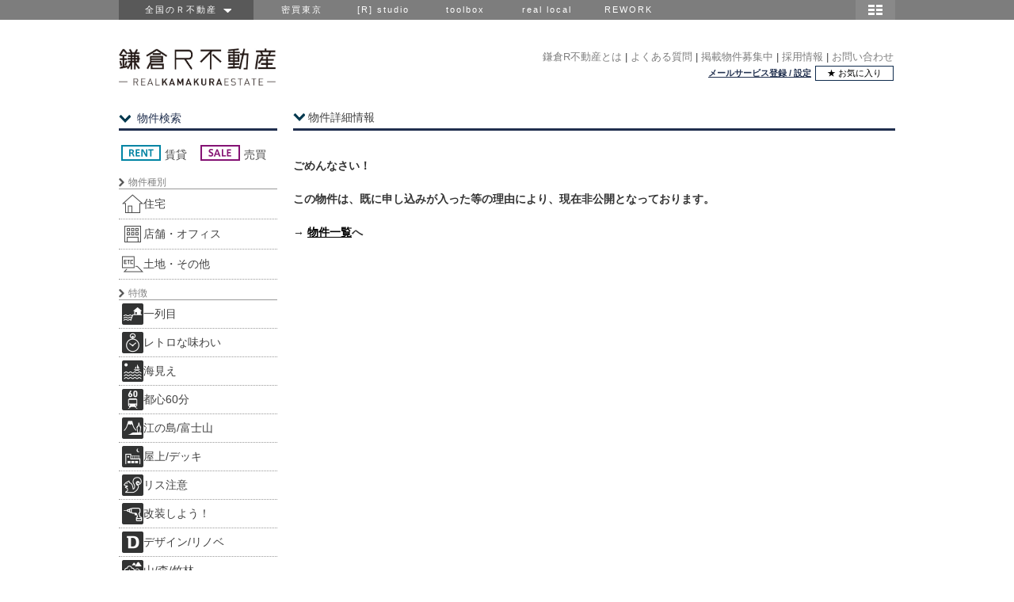

--- FILE ---
content_type: text/html; charset=utf-8
request_url: https://www.realkamakuraestate.jp/estate.php?n=16009
body_size: 10829
content:
<!DOCTYPE HTML PUBLIC "-//W3C//DTD HTML 4.01//EN" "http://www.w3.org/TR/html4/strict.dtd">
<HTML>
<HEAD>
 <meta http-equiv="Content-Script-Type" content="text/javascript"/>
 <meta http-equiv="Content-Style-Type" content="text/css"/>
 <title>お探しの物件情報は見つかりませんでした｜鎌倉R不動産</title>
 <meta name="description" content="">
 <link rel="icon" href="/favicon.ico">
 <link rel="stylesheet" type="text/css" media="all" href="/css/baselayout.css"/>
 <link rel="stylesheet" type="text/css" media="all" href="/css/estate.css?2025063001"/>
 <link rel="stylesheet" type="text/css" media="all" href="/css/global-navi.css"/>
  <!-- Twitter og -->
 <meta property="og:locale" content="ja_JP"/>
 <meta property="og:title" content="お探しの物件情報は見つかりませんでした｜Ｒ不動産"/>
 <meta property="og:type" content="website"/>
 <meta property="og:url" content="https://www.realkamakuraestate.jp/estate.php?n=16009"/>
 <meta property="og:description" content="お探しの物件情報は見つかりませんでした"/>
 <meta property="og:image" content=""/>
 <meta property="og:site_name" content="鎌倉R不動産"/>
 <!-- Google Tag Manager -->
 <script>(function (w, d, s, l, i) {
 w[l] = w[l] || [];
 w[l].push({
 'gtm.start':
 new Date().getTime(), event: 'gtm.js'
 });
 var f = d.getElementsByTagName(s)[0],
 j = d.createElement(s), dl = l != 'dataLayer' ? '&l=' + l : '';
 j.async = true;
 j.src =
 'https://www.googletagmanager.com/gtm.js?id=' + i + dl;
 f.parentNode.insertBefore(j, f);
 })(window, document, 'script', 'dataLayer', 'GTM-P75SGRF');</script>
 <!-- End Google Tag Manager -->
 <SCRIPT type="text/javascript" src="https://ajax.googleapis.com/ajax/libs/jquery/1.8.3/jquery.min.js"></script>
 <script type="text/javascript" src="/script/group_header_script.js"></script>
 <script type="text/javascript" src="/script/common.js"></script>
 <script type="text/javascript">
 const r_id = '2';
 const estate_id = '16009';
 const s3urlbase = 'https://s3-ap-northeast-1.amazonaws.com/rincglobal';
 </script>
 <script type="text/javascript">
 var CONTACT_ESTATE_TYPE_OTHER = '2';
 </script>
 <script src="/script/estate.js?2025063001" type="text/javascript"></script>

 </HEAD>

<BODY link="#414141" vlink="#414141" alink="#414141">
<!-- Google Tag Manager (noscript) -->
 <noscript><iframe src="https://www.googletagmanager.com/ns.html?id=GTM-P75SGRF"
 height="0" width="0" style="display:none;visibility:hidden"></iframe></noscript>
 <!-- End Google Tag Manager (noscript) -->

<div id="group_header">
 <div id="global_header">
 <div id="global_navi">
 <ul class="global_group">
 <li class="global_zenkoku"><a href="javascript:void(0)">&nbsp;全国のＲ不動産　<img src="https://s3-ap-northeast-1.amazonaws.com/rincglobal/common/allow.png" width="10" height="5"/></a>
 <ul class="global_zenkoku_sub">
 <li><a href="https://www.realtokyoestate.co.jp/?r=g_irf">東京Ｒ不動産</a></li>
 <li><a href="https://www.realyamagataestate.jp/?r=g_irf">山形Ｒ不動産</a></li>
 <li><a href="https://www.realbosoestate.jp/?r=g_irf">房総Ｒ不動産</a></li>
 <li><a href="https://www.realkamakuraestate.jp/?r=g_irf">鎌倉Ｒ不動産</a></li>
 <li><a href="https://www.realkanazawaestate.jp/?r=g_irf">金沢Ｒ不動産</a></li>
 <li><a href="https://www.realkyotoestate.jp/?r=g_irf">京都Ｒ不動産</a></li>
 <li><a href="https://www.realosakaestate.jp/?r=g_irf">大阪Ｒ不動産</a></li>
 <li><a href="https://www.realkobeestate.jp/?r=g_irf">神戸Ｒ不動産</a></li>
 <li><a href="https://www.realfukuokaestate.jp/?r=g_irf">福岡Ｒ不動産</a></li>
 <li><a href="https://www.realkagoshimaestate.jp/?r=g_irf">鹿児島Ｒ不動産</a></li>
 <li class="global_zenkoku_danchi"><a href="http://www.realdanchiestate.jp/?r=g_irf">団地Ｒ不動産</a></li>
 <li class="global_zenkoku_public"><a href="http://www.realpublicestate.jp/?r=g_trf">公共Ｒ不動産</a></li>
 </ul>
 </li>
 <li class="global_group_site" id="mitsubai"><a href="https://www.mitsubai.com/tokyo/?r=g_irf">密買東京</a></li>
 <li class="global_group_site"><a href="https://www.rstudio.co.jp/?r=g_irf">[R] studio</a></li>
 <li class="global_group_site"><a href="https://www.r-toolbox.jp/?r=g_irf">toolbox</a></li>
 <li class="global_group_site"><a href="http://reallocal.jp/?r=g_irf">real local</a></li>
 <li class="global_group_site"><a href="https://www.rework.co.jp/?r=g_irf">REWORK</a></li>
 </ul>

 <div id="global_map-button">
 <img src="https://s3-ap-northeast-1.amazonaws.com/rincglobal/common/map_icon.png" style="width:50px; height:25px;"
 onMouseOver="this.src='https://s3-ap-northeast-1.amazonaws.com/rincglobal/common/map_icon_on.png'"
 onMouseOut="this.src='https://s3-ap-northeast-1.amazonaws.com/rincglobal/common/map_icon.png'" alt="地図"/>

 <br style="clear:both;"/>

 <div id="global_r-map">
 <div class="global_close">
 <a href="javascript:void(0)"><img src="https://s3-ap-northeast-1.amazonaws.com/rincglobal/common/close_mini.png" style="width:17px; height:17px;"/></a>
 </div>

 <div class="global_groupsite-box">

 <div class="global_r-site-title">
 <p class="global_r-site">
 <img src="https://s3-ap-northeast-1.amazonaws.com/rincglobal/common/zenkoku-r.png" style="width:195px; height:25px;"/>
 </p>
 <p class="global_r-site-text">R不動産、全国に展開中です。</p>
 </div>
 <br style="clear:both;"/>

 <div class="global_map">
 <div class="global_map-left">
 <ul>
 <li class="global_map_yamagata">
 <a href="https://www.realyamagataestate.jp/?r=g_irf">山形R不動産</a>
 </li>
 <li class="global_map_kanazawa">
 <a href="https://www.realkanazawaestate.jp/?r=g_irf">金沢R不動産</a>
 </li>
 <li class="global_map_osaka">
 <a href="https://www.realosakaestate.jp/?r=g_irf">大阪R不動産</a>
 </li>
 <li class="global_map_kobe">
 <a href="https://www.realkobeestate.jp/?r=g_irf">神戸R不動産</a>
 </li>
 <li class="global_map_fukuoka">
 <a href="https://www.realfukuokaestate.jp/?r=g_irf">福岡R不動産</a>
 </li>
 <li class="global_map_kagoshima">
 <a href="https://www.realkagoshimaestate.jp/?r=g_irf">鹿児島R不動産</a>
 </li>
 </ul>
 </div>

 <div class="global_map-right">
 <ul>
 <li class="global_map_tokyo">
 <a href="https://www.realtokyoestate.co.jp/?r=g_irf">東京R不動産</a>
 </li>
 <li class="global_map_boso">
 <a href="https://www.realbosoestate.jp/?r=g_irf">房総R不動産</a>
 </li>
 <li class="global_map_kamakura">
 <a href="https://www.realkamakuraestate.jp/?r=g_irf">鎌倉R不動産</a>
 </li>
 <li class="global_map_kyoto">
 <a href="https://www.realkyotoestate.jp/?r=g_irf">京都R不動産</a>
 </li>
 <li class="global_map_danchi">
 <a href="http://www.realdanchiestate.jp/?r=g_irf">団地R不動産</a>
 </li>
 <li class="global_map_public">
 <a href="http://www.realpublicestate.jp/?r=g_irf">公共R不動産</a>
 </li>
 </ul>
 </div>
 </div>

 <br style="clear:both;"/>

 <div class="global_othersite-title">
 <p class="global_othersite">
 <img src="https://s3-ap-northeast-1.amazonaws.com/rincglobal/common/othersite.png" style="width:195px; height: 25px;"/>
 </p>
 <p class="global_othersite-text">不動産以外でも、いろいろやってます。</p>
 </div>
 <br style="clear:both;"/>

 <div class="global_othersite-box">
 <ul>
 <li class="global_map_mitsubai">
 <a href="https://www.mitsubai.com/tokyo/?r=g_irf">密買東京</a>
 </li>
 <li class="global_map_rstudio">
 <a href="https://www.rstudio.co.jp/?r=g_irf">[R] studio</a></li>
 <li class="global_map_toolbox">
 <a href="https://www.r-toolbox.jp/?r=g_irf">toolbox</a>
 </li>
 <li class="global_map_reallocal">
 <a href="http://reallocal.jp/?r=g_irf">real local</a></li>
 <li class="global_map_rework">
 <a href="https://www.rework.co.jp/?r=g_irf">REWORK</a>
 </li>
 </ul>
 </div>
 <br style="clear:both;"/>

 </div>
 <div class="global_close">
 <a href="javascript:void(0)">
 <img src="https://s3-ap-northeast-1.amazonaws.com/rincglobal/common/gh_close.png" style="width: 57px; height: 17px"/>
 </a></div>
 </div>
 </div>
 </div>
</div>
</div>

<div id="wrapper">

 <link rel="stylesheet" href="/css/user-login.css" type="text/css"/>
<script type="text/javascript">
 const MODAL_HEIGHT = 687, MODAL_WIDTH = 400;

 $(document).ready(function () {
 initMailServiceModal();
 });

 function initMailServiceModal() {
 resetPosLoginWindow();
 $('a#mailService').on('click', function () {
 setModalWindow('/mail_service/account.php');
 });
 $(window).resize(function () {
 resetPosLoginWindow();
 });
 }
 function setModalWindow(srcUrl) {
 var $loginWindow = $('#login-html-wrapper');
 $loginWindow.html('<iframe id="login-inner" src="' + srcUrl + '"/>');
 $('#login-background')
 .show()
 .on('click', function () {
 closeLoginWindow();
 });
 $('#login-inner').contents().find('#login-header').on('click', function () {
 closeLoginWindow();
 });
 $loginWindow.children('iframe').load(function () {
 resetPosLoginWindow();
 });
 $loginWindow.show();
 }
 function closeLoginWindow() {
 $('#login-html-wrapper').hide();
 $('#login-background').hide();
 }
 function resetPosLoginWindow() {
 var windowHeight = $(window).height();
 var windowHalfWidth = $(window).width() / 2;
 var $loginWindow = $('#login-html-wrapper');
 $loginWindow.css('margin-left', windowHalfWidth - 200);
 if (windowHeight < MODAL_HEIGHT) {
 var _top = 10 + $('body').scrollTop();
 $loginWindow.css({
 'position': 'absolute',
 'top': _top
 });
 } else {
 $loginWindow.css({
 'position': 'fixed',
 'top': '50px'
 });
 }
 }
</script>

<div id="header" class="header-kamakura">
 <h1 class="logo">
 <a href="/">
 <img src="https://s3-ap-northeast-1.amazonaws.com/rincglobal/kamakura/global/header_logo.png" alt="鎌倉R不動産"/>
 </a>
 <br/>
 </h1>
 <div id="head_menu">
 <table id="head_menu1" style="height:20px;">
 <tr>
 <td>
  <a class="a_menu1" href="/hajimeni/">鎌倉R不動産とは</a><span>&nbsp;|</span>
 <a class="a_menu1" href="/notice.php">よくある質問</a><span>&nbsp;|</span>
 <a class="a_menu1" href="/bukkenboshu/">掲載物件募集中</a><span>&nbsp;|</span>
 <a class="a_menu1" href="/recruit.php">採用情報</a><span>&nbsp;|</span>
 <a class="a_menu1" href="/contact.php">お問い合わせ</a>
  </td>
 </tr>
 </table>
 <table id="head_menu2" style="height:20px;">
 <tr>
 <td id="head_login" class="td_menu2"><a href="javascript:setModalWindow('/mail_service/');">メールサービス登録 / 設定</a></td>
 <td>
 <a href="/estate_search.php?mode=favorite" class="button-favorite-list">★ お気に入り</a>
 </td>
 </tr>
 </table>
 </div>
</div>

 <div id="subheader"></div>

 <div id="content">
 <div class="content_inner">
 <div class="breadcrumb_pc">
 <div class="estate_title">
 <img src="https://s3-ap-northeast-1.amazonaws.com/rincglobal/common/section_arrow_down_blue.png" class="section-arrow-down-blue" alt=""/>
 <span>物件詳細情報</span>
 </div>
 </div>
 <div class="line">&nbsp;</div>
 </div>

 <table style="width:100%;border:none;border-spacing:0;">
 <tr>
 <td style="height:30px;"></td>
 </tr>
 <tr>
 <td id="estate_not_found">
 <p>ごめんなさい！</p>
 <p>この物件は、既に申し込みが入った等の理由により、現在非公開となっております。</p>
 <p>→ <a href="/">物件一覧</a>へ</p>
 </td>
 </tr>
 </table>
 </div>

 <div id="menu_col">
 <div id="search_cat_title">
 <img src="https://s3-ap-northeast-1.amazonaws.com/rincglobal/common/section_arrow_down_blue.png" class="section-arrow-down-blue" alt=""/><span>物件検索</span>
 <div class="line">&nbsp;</div>
 </div>
 <div id="search_menu">
 <form name="hyoujicontrol" id="search" method="get" action="/estate_search.php">
 <input type="hidden" name="mode" id="mode" value="key">
  <input type="hidden" name="display" id="display" value="">
 
 <div id="type_menu_top">
 <table style="width:100%;height:40px;border-collapse:collapse;">
 <tr>
 <td id="menu_td_rent" class="type_rent" style="height:40px;">
 <label>
 <input type="checkbox" value="1" name="type[]"
 onclick="onCheckboxTop(); checkMenu(true, 1);"  />
 <img src="https://s3-ap-northeast-1.amazonaws.com/rincglobal/common/badge_rent.png" alt="rent">
 <span>賃貸</span>
 </label>
 </td>
 <td id="menu_td_sale" class="type_sale">
 <label>
 <input type="checkbox" value="2" name="type[]"
 onclick="onCheckboxTop(); checkMenu(true, 1);"  />
 <img src="https://s3-ap-northeast-1.amazonaws.com/rincglobal/common/badge_sale.png" alt="sale">
 <span>売買</span>
 </label>
 </td>
 </tr>
 </table>
 </div>

 <div id="icon_menu">
 <div class="check_group_usage clearfix">
 <div class="search_usage_title">
 <img src="https://s3-ap-northeast-1.amazonaws.com/rincglobal/common/section_arrow_right_gray.png" class="section-arrow-right-gray" alt="種別"/><span>物件種別</span>
 </div>
  <div class="menu_div_usage" id="menu_div_usage1">
 <label for="usage1">
 <input type="checkbox" value="1" name="usage[]" id="usage1" onclick="checkMenu(false, 1);" />
 <img class="i_usage" src="https://s3-ap-northeast-1.amazonaws.com/rincglobal/common/search_icon_residence.png" alt="residence" />
 <span>住宅</span>
 </label>
 </div>
  <div class="menu_div_usage" id="menu_div_usage2">
 <label for="usage2">
 <input type="checkbox" value="2" name="usage[]" id="usage2" onclick="checkMenu(false, 1);" />
 <img class="i_usage" src="https://s3-ap-northeast-1.amazonaws.com/rincglobal/common/search_icon_shopoffice.png" alt="shopoffice" />
 <span>店舗・オフィス</span>
 </label>
 </div>
  <div class="menu_div_usage" id="menu_div_usage3">
 <label for="usage3">
 <input type="checkbox" value="3" name="usage[]" id="usage3" onclick="checkMenu(false, 1);" />
 <img class="i_usage" src="https://s3-ap-northeast-1.amazonaws.com/rincglobal/common/search_icon_landetc.png" alt="landetc" />
 <span>土地・その他</span>
 </label>
 </div>
  </div>

 <div class="check_group_icon clearfix">
 <div class="search_usage_title">
 <img src="https://s3-ap-northeast-1.amazonaws.com/rincglobal/common/section_arrow_right_gray.png" class="section-arrow-right-gray" alt="特徴"/><span>特徴</span>
 </div>
  <div class="menu_div_icon" id="menu_div_icon1">
 <label for="icon1">
 <input type="checkbox" value="1" name="icon[]" id="icon1" onclick="checkMenu(true, 1);" />
 <img src="https://s3-ap-northeast-1.amazonaws.com/rincglobal/kamakura/global/search_icon_0.png" alt="一列目" />
 <span>一列目</span>
 </label>
 </div>
  <div class="menu_div_icon" id="menu_div_icon2">
 <label for="icon2">
 <input type="checkbox" value="2" name="icon[]" id="icon2" onclick="checkMenu(true, 1);" />
 <img src="https://s3-ap-northeast-1.amazonaws.com/rincglobal/kamakura/global/search_icon_1.png" alt="レトロな味わい" />
 <span>レトロな味わい</span>
 </label>
 </div>
  <div class="menu_div_icon" id="menu_div_icon3">
 <label for="icon3">
 <input type="checkbox" value="3" name="icon[]" id="icon3" onclick="checkMenu(true, 1);" />
 <img src="https://s3-ap-northeast-1.amazonaws.com/rincglobal/kamakura/global/search_icon_2.png" alt="海見え" />
 <span>海見え</span>
 </label>
 </div>
  <div class="menu_div_icon" id="menu_div_icon4">
 <label for="icon4">
 <input type="checkbox" value="4" name="icon[]" id="icon4" onclick="checkMenu(true, 1);" />
 <img src="https://s3-ap-northeast-1.amazonaws.com/rincglobal/kamakura/global/search_icon_3.png" alt="都心60分" />
 <span>都心60分</span>
 </label>
 </div>
  <div class="menu_div_icon" id="menu_div_icon5">
 <label for="icon5">
 <input type="checkbox" value="5" name="icon[]" id="icon5" onclick="checkMenu(true, 1);" />
 <img src="https://s3-ap-northeast-1.amazonaws.com/rincglobal/kamakura/global/search_icon_4.png" alt="江の島/富士山" />
 <span>江の島/富士山</span>
 </label>
 </div>
  <div class="menu_div_icon" id="menu_div_icon6">
 <label for="icon6">
 <input type="checkbox" value="6" name="icon[]" id="icon6" onclick="checkMenu(true, 1);" />
 <img src="https://s3-ap-northeast-1.amazonaws.com/rincglobal/kamakura/global/search_icon_5.png" alt="屋上/デッキ" />
 <span>屋上/デッキ</span>
 </label>
 </div>
  <div class="menu_div_icon" id="menu_div_icon7">
 <label for="icon7">
 <input type="checkbox" value="7" name="icon[]" id="icon7" onclick="checkMenu(true, 1);" />
 <img src="https://s3-ap-northeast-1.amazonaws.com/rincglobal/kamakura/global/search_icon_6.png" alt="リス注意" />
 <span>リス注意</span>
 </label>
 </div>
  <div class="menu_div_icon" id="menu_div_icon8">
 <label for="icon8">
 <input type="checkbox" value="8" name="icon[]" id="icon8" onclick="checkMenu(true, 1);" />
 <img src="https://s3-ap-northeast-1.amazonaws.com/rincglobal/kamakura/global/search_icon_7.png" alt="改装しよう！" />
 <span>改装しよう！</span>
 </label>
 </div>
  <div class="menu_div_icon" id="menu_div_icon9">
 <label for="icon9">
 <input type="checkbox" value="9" name="icon[]" id="icon9" onclick="checkMenu(true, 1);" />
 <img src="https://s3-ap-northeast-1.amazonaws.com/rincglobal/kamakura/global/search_icon_8.png" alt="デザイン/リノベ" />
 <span>デザイン/リノベ</span>
 </label>
 </div>
  <div class="menu_div_icon" id="menu_div_icon10">
 <label for="icon10">
 <input type="checkbox" value="10" name="icon[]" id="icon10" onclick="checkMenu(true, 1);" />
 <img src="https://s3-ap-northeast-1.amazonaws.com/rincglobal/kamakura/global/search_icon_9.png" alt="山/森/竹林" />
 <span>山/森/竹林</span>
 </label>
 </div>
  <div class="menu_div_icon" id="menu_div_icon11">
 <label for="icon11">
 <input type="checkbox" value="11" name="icon[]" id="icon11" onclick="checkMenu(true, 1);" />
 <img src="https://s3-ap-northeast-1.amazonaws.com/rincglobal/kamakura/global/search_icon_10.png" alt="階段/坂道" />
 <span>階段/坂道</span>
 </label>
 </div>
  <div class="menu_div_icon" id="menu_div_icon12">
 <label for="icon12">
 <input type="checkbox" value="12" name="icon[]" id="icon12" onclick="checkMenu(true, 1);" />
 <img src="https://s3-ap-northeast-1.amazonaws.com/rincglobal/kamakura/global/search_icon_11.png" alt="影" />
 <span>影</span>
 </label>
 </div>
  <div class="menu_div_icon" id="menu_div_icon13">
 <label for="icon13">
 <input type="checkbox" value="13" name="icon[]" id="icon13" onclick="checkMenu(true, 1);" />
 <img src="https://s3-ap-northeast-1.amazonaws.com/rincglobal/kamakura/global/search_icon_12.png" alt="microstay" />
 <span>microstay</span>
 </label>
 </div>
  </div>
 </div>

 <div id="search_input">
 <img src="https://s3-ap-northeast-1.amazonaws.com/rincglobal/common/section_arrow_right_gray.png" class="section-arrow-right-gray" alt="特徴"/>&nbsp;<span>フリーワード</span>
 <div class="search-input">
 <img class="search-input-icon" src="https://s3-ap-northeast-1.amazonaws.com/rincglobal/common/search_free_word_icon.png" alt="フリーワード検索"/>
 <input type="text" name="k" id="k" value="">
 </div>
 </div>

 <div id="search_details_button">
 <div id="search_details_on_button" style="display:) inline ;">
 <a href="#" class="search_details_on_btn">
 <img src="https://s3-ap-northeast-1.amazonaws.com/rincglobal/common/search_free_word_detailbtn_icon.png" alt=""/>
 <div class="search_details_on_btn_text">
 <span class="search_details_on_btn_text_main">詳細な条件から探す</span>
 <span class="search_details_on_btn_text_sub">（予算・面積・エリアなど）</span>
 </div>
 </a>
 </div>
 <div id="search_details_off_button" style="display: none ;">
 <a href="#" class="search_details_off_btn">
 <img src="https://s3-ap-northeast-1.amazonaws.com/rincglobal/common/search_free_word_detailbtn_icon_pulldown.png" alt=""/>
 <span class="search_details_off_button_main">詳細な条件を隠す</span>
 </a>
 </div>
 </div>

 <div id="search_details" style="display: none ;">

 <div id="type_menu_bottom">
 <table style="width:100%;">
 <tr>
 <td class="type_rent" style="height:20px;width:50%;">
 <label>
 <input type="checkbox" value="1" name="type2[]"
 onclick="onCheckboxBottom(); checkMenu(true, 0);"  />
 <span class="sp_rent">賃貸</span>
 </label>
 </td>
 <td class="type_sale">
 <label>
 <input type="checkbox" value="2" name="type2[]"
 onclick="onCheckboxBottom(); checkMenu(true, 0);"  />
 <span class="sp_sale">売買</span>
 </label>
 </td>
 </tr>
 </table>
 </div>

 <div class="rent">
 <div class="search_rent_title">
 <img src="https://s3-ap-northeast-1.amazonaws.com/rincglobal/common/section_arrow_right_gray.png" class="section-arrow-right-gray" alt=""/><span>賃料</span>
 </div>
 <select name="rent_from" id="rent_from"  disabled >
 <option value="0">指定なし</option>
     <option value="10" >10万</option>
    <option value="15" >15万</option>
    <option value="20" >20万</option>
    <option value="30" >30万</option>
    <option value="50" >50万</option>
    <option value="100" >100万</option>
   </select>
 <label>円～ </label>
 <select name="rent_to" id="rent_to"  disabled >
 <option value="0">指定なし</option>
     <option value="10" >10万</option>
    <option value="15" >15万</option>
    <option value="20" >20万</option>
    <option value="30" >30万</option>
    <option value="50" >50万</option>
    <option value="100" >100万</option>
   </select>
 <label>円</label>
 </div>

 <div class="sale">
 <div class="search_sale_title">
 <img src="https://s3-ap-northeast-1.amazonaws.com/rincglobal/common/section_arrow_right_gray.png" class="section-arrow-right-gray" alt=""/><span>価格</span>
 </div>
 <select name="sale_from" id="sale_from"  disabled >
 <option value="0">指定なし</option>
     <option value="1000" >1000万</option>
    <option value="2000" >2000万</option>
    <option value="3000" >3000万</option>
    <option value="8000" >8000万</option>
    <option value="10000" >1億</option>
   </select>
 <label>円～ </label>
 <select name="sale_to" id="sale_to"  disabled >
 <option value="0">指定なし</option>
     <option value="1000" >1000万</option>
    <option value="2000" >2000万</option>
    <option value="3000" >3000万</option>
    <option value="8000" >8000万</option>
    <option value="10000" >1億</option>
   </select>
 <label>円</label>
 </div>

 <div class="building_area">
 <div class="search_building_area_title">
 <img src="https://s3-ap-northeast-1.amazonaws.com/rincglobal/common/section_arrow_right_gray.png" class="section-arrow-right-gray" alt=""/><span>建物面積</span>
 </div>
 <select name="building_area_from" id="building_area_from"
  disabled >
 <option value="0">指定なし</option>
     <option value="10" >10</option>
    <option value="20" >20</option>
    <option value="30" >30</option>
    <option value="40" >40</option>
    <option value="50" >50</option>
    <option value="60" >60</option>
    <option value="70" >70</option>
    <option value="80" >80</option>
    <option value="90" >90</option>
    <option value="100" >100</option>
    <option value="110" >110</option>
    <option value="120" >120</option>
    <option value="130" >130</option>
    <option value="150" >150</option>
    <option value="200" >200</option>
   </select>
 <label>㎡～ </label>
 <select name="building_area_to" id="building_area_to"
  disabled >
 <option value="0">指定なし</option>
     <option value="10" >10</option>
    <option value="20" >20</option>
    <option value="30" >30</option>
    <option value="40" >40</option>
    <option value="50" >50</option>
    <option value="60" >60</option>
    <option value="70" >70</option>
    <option value="80" >80</option>
    <option value="90" >90</option>
    <option value="100" >100</option>
    <option value="110" >110</option>
    <option value="120" >120</option>
    <option value="130" >130</option>
    <option value="150" >150</option>
    <option value="200" >200</option>
   </select>
 <label>㎡</label>
 </div>

 <div class="land_area">
 <div class="search_land_area_title">
 <img src="https://s3-ap-northeast-1.amazonaws.com/rincglobal/common/section_arrow_right_gray.png" class="section-arrow-right-gray" alt=""/><span>土地面積</span>
 </div>
 <select name="land_area_from" id="land_area_from"
  disabled >
 <option value="0">指定なし</option>
     <option value="10" >10</option>
    <option value="20" >20</option>
    <option value="30" >30</option>
    <option value="40" >40</option>
    <option value="50" >50</option>
    <option value="60" >60</option>
    <option value="70" >70</option>
    <option value="80" >80</option>
    <option value="90" >90</option>
    <option value="100" >100</option>
    <option value="150" >150</option>
    <option value="200" >200</option>
    <option value="250" >250</option>
    <option value="300" >300</option>
   </select>
 <label>㎡～ </label>
 <select name="land_area_to" id="land_area_to"
  disabled >
 <option value="0">指定なし</option>
     <option value="10" >10</option>
    <option value="20" >20</option>
    <option value="30" >30</option>
    <option value="40" >40</option>
    <option value="50" >50</option>
    <option value="60" >60</option>
    <option value="70" >70</option>
    <option value="80" >80</option>
    <option value="90" >90</option>
    <option value="100" >100</option>
    <option value="150" >150</option>
    <option value="200" >200</option>
    <option value="250" >250</option>
    <option value="300" >300</option>
   </select>
 <label>㎡</label>
 </div>

 <div class="area_input">
 <div class="search_area_input_title">
 <img src="https://s3-ap-northeast-1.amazonaws.com/rincglobal/common/section_arrow_right_gray.png" class="section-arrow-right-gray" alt=""/><span>エリア</span>
 </div>
  <label>
 <input name="area_id[]" class="area_input_check" id="area_input_check1"
 type="checkbox"
 value="1"  />
 <span class="area_input_check_name">鎌倉</span>
 </label>
  <label>
 <input name="area_id[]" class="area_input_check" id="area_input_check2"
 type="checkbox"
 value="2"  />
 <span class="area_input_check_name">逗子・葉山</span>
 </label>
  <label>
 <input name="area_id[]" class="area_input_check" id="area_input_check3"
 type="checkbox"
 value="3"  />
 <span class="area_input_check_name">藤沢・茅ヶ崎</span>
 </label>
  <label>
 <input name="area_id[]" class="area_input_check" id="area_input_check4"
 type="checkbox"
 value="4"  />
 <span class="area_input_check_name">大磯・二宮</span>
 </label>
  <label>
 <input name="area_id[]" class="area_input_check" id="area_input_check5"
 type="checkbox"
 value="5"  />
 <span class="area_input_check_name">横須賀・三浦</span>
 </label>
  <label>
 <input name="area_id[]" class="area_input_check" id="area_input_check6"
 type="checkbox"
 value="6"  />
 <span class="area_input_check_name">大船</span>
 </label>
  <label>
 <input name="area_id[]" class="area_input_check" id="area_input_check7"
 type="checkbox"
 value="7"  />
 <span class="area_input_check_name">他湘南エリア</span>
 </label>
  <label>
 <input name="area_id[]" class="area_input_check" id="area_input_check8"
 type="checkbox"
 value="8"  />
 <span class="area_input_check_name">その他</span>
 </label>
  </div>
 <div class="map_popup">
 <a href="#popup_map" class="popup_btn">
 <img src="https://s3-ap-northeast-1.amazonaws.com/rincglobal/common/search_btm_map.png"
 onMouseOver="this.src='https://s3-ap-northeast-1.amazonaws.com/rincglobal/common/search_btm_map_hover.png'"
 onMouseOut="this.src='https://s3-ap-northeast-1.amazonaws.com/rincglobal/common/search_btm_map.png'" alt="ＭＡＰを見る"/>
 </a><br>
 </div>

 <div class="other">
 <div class="search_other_title">
 <img src="https://s3-ap-northeast-1.amazonaws.com/rincglobal/common/section_arrow_right_gray.png" class="section-arrow-right-gray" alt=""/><span>その他の条件</span>
 </div>
  <div class="search_other_input">
 <label>
 <input type="checkbox" value="1" name="other[]" id="other1" >
 <span>庭付き</span>
 </label>
 </div>
  <div class="search_other_input">
 <label>
 <input type="checkbox" value="2" name="other[]" id="other2" >
 <span>バイク置場あり</span>
 </label>
 </div>
  <div class="search_other_input">
 <label>
 <input type="checkbox" value="3" name="other[]" id="other3" >
 <span>ペット可</span>
 </label>
 </div>
  <div class="search_other_input">
 <label>
 <input type="checkbox" value="4" name="other[]" id="other4" >
 <span>駐車場あり</span>
 </label>
 </div>
  <div class="search_other_input">
 <label>
 <input type="checkbox" value="5" name="other[]" id="other5" >
 <span>住居兼事務所可</span>
 </label>
 </div>
  <div class="search_other_input">
 <label>
 <input type="checkbox" value="6" name="other[]" id="other6" >
 <span>１階・路面</span>
 </label>
 </div>
  <div class="search_other_input">
 <label>
 <input type="checkbox" value="7" name="other[]" id="other7" >
 <span>シェア可</span>
 </label>
 </div>
  <div class="search_other_input">
 <label>
 <input type="checkbox" value="8" name="other[]" id="other8" >
 <span>新築</span>
 </label>
 </div>
  <div class="search_other_input">
 <label>
 <input type="checkbox" value="9" name="other[]" id="other9" >
 <span>楽器演奏可</span>
 </label>
 </div>
  <div class="search_other_input">
 <label>
 <input type="checkbox" value="10" name="other[]" id="other10" >
 <span>収益物件</span>
 </label>
 </div>
  <div class="search_other_input">
 <label>
 <input type="checkbox" value="11" name="other[]" id="other11" >
 <span>飲食店可</span>
 </label>
 </div>
  </div>

 <div id="clear_button">
 <a id="btn_clear" href="javascript:clearSearch()">
 <span>検索条件をクリア</span>
 </a>
 </div>
 </div>

 <div id="search_button">
 <a id="btn_search" href="javascript:hyoujicontrol.submit();">
 <img src="https://s3-ap-northeast-1.amazonaws.com/rincglobal/common/search_free_word_btn_icon.png" alt=""/><span class="text_absolute">以上の内容で検索</span>
 </a>
 </div>
 </form>

 <!-- 関連サービス -->
 <div id="search_service_title">
 <img src="https://s3-ap-northeast-1.amazonaws.com/rincglobal/common/section_arrow_down_blue.png" class="section-arrow-down-blue" alt=""/><span>関連サービス</span>
 <div class="line">&nbsp;</div>
 </div>
 <div id="search_service">
 <a href="/renovation/" class="search_service_btn">
 <img style="width:100%;height:auto;" src="https://s3-ap-northeast-1.amazonaws.com/rincglobal/common/side_pc_link_renovation.png"
 alt="リノベーションサービス（個人向け）"/>
 </a>
 </div>
 <div id="search_service">
 <a href="/consulting/" class="search_service_btn">
 <img style="width:100%;height:auto;"
 src="https://s3-ap-northeast-1.amazonaws.com/rincglobal/common/side_pc_link_produce.png"
 alt="不動産プロデュース コンサルティング（オーナー向け）"/>
 </a>
 </div>
 <!-- メールサービス -->
 <div id="search_mailmagazine_title">
 <img src="https://s3-ap-northeast-1.amazonaws.com/rincglobal/common/section_arrow_down_blue.png" class="section-arrow-down-blue" alt=""/><span>メールサービス</span>
 <div class="line">&nbsp;</div>
 </div>
 <div id="search_mailmagazine">
 <a href="javascript:setModalWindow('/mail_service/');" class="search_mailmagazine_btn">
 <div>
 <img src="https://s3-ap-northeast-1.amazonaws.com/rincglobal/common/service_icon_mail.png" alt="" />
  <div class="text_absolute">
 <span class="search_mailmagazine_title">メールサービス登録</span><br/>
  <span>新着お知らせメール</span><br/>
   <span>鎌倉R不動産メルマガ</span>
  </div>
  </div>
 </a>
 </div>

 <div id="search_sns_title">
 <img src="https://s3-ap-northeast-1.amazonaws.com/rincglobal/common/section_arrow.png" alt=""/><span>SNS</span>
 <div class="line">&nbsp;</div>
 </div>
 <ul id="sns_list_side">
  <li><a href="https://www.facebook.com/realkamakuraestate"
 target='_blank'
 class="search_sns_btn"
 style="background-image: url('https://s3-ap-northeast-1.amazonaws.com/rincglobal/common/sns_icon_facebook.jpg')"
 ><span>Facebook</span></a></li>
   <li><a href="https://www.instagram.com/real_kamakura_estate/"
 target='_blank'
 class="search_sns_btn"
 style="background-image: url('https://s3-ap-northeast-1.amazonaws.com/rincglobal/common/sns_icon_instagram.jpg')"
 ><span>Instagram</span></a></li>
   <li><a href="https://twitter.com/kamakura__r"
 target='_blank'
 class="search_sns_btn"
 style="background-image: url('https://s3-ap-northeast-1.amazonaws.com/rincglobal/common/sns_icon_twitter.jpg')"
 ><span>X</span></a></li>
   </ul>
 <div id="search_banner_title">
 <img src="https://s3-ap-northeast-1.amazonaws.com/rincglobal/common/section_arrow.png" alt=""/><span>関連コンテンツ</span>
 <div class="line">&nbsp;</div>
</div>

<div id="search_banner">
 <a href="https://reallocal.jp/shonan" target="_blank">
 <img src="https://s3-ap-northeast-1.amazonaws.com/rincglobal/kamakura/global/bn_reallocal_shonan.png" alt="reallocal湘南" width="200px" height="70px">
 </a>
 <a href="https://reallocal.jp/minamiyatsugatake" target="_blank">
 <img src="https://s3-ap-northeast-1.amazonaws.com/rincglobal/kamakura/global/bn_reallocal_minamiyatsugatake.png" alt="reallocal南八ヶ岳" width="200px" height="70px">
 </a>
 <a href="https://microstay.net" target="_blank">
 <img src="https://s3-ap-northeast-1.amazonaws.com/rincglobal/kamakura/global/bn_microstay.png" alt="microstay" width="200px" height="70px">
 </a>
</div>

<div id="search_rbooks_title">
 <img src="https://s3-ap-northeast-1.amazonaws.com/rincglobal/common/section_arrow.png" alt=""/><span>東京Ｒ不動産の本</span>
 <div class="line">&nbsp;</div>
</div>

<div id="search_rbooks">
 <a href="https://www.amazon.co.jp/dp/4761529024?tag=wwwrealtokyco-22/ref=nosim" target="_blank">
 <img src="https://s3-ap-northeast-1.amazonaws.com/rincglobal/common/thmb_parknize_book.png"
 alt="PARKnize 公園化する都市">
 <span>PARKnize 公園化する都市</span>
 <p class="trf_book_text">緑豊かなオープンスペースを街にひらく</p>
 </a>

 <a href="https://www.amazon.co.jp/dp/4910534067?tag=wwwrealtokyco-22/ref=nosim" target="_blank">
 <img src="https://s3-ap-northeast-1.amazonaws.com/rincglobal/common/thmb_ashitano-fukei_book.png"
 alt="明日の風景を探しに">
 <span>明日の風景を探しに</span>
 <p class="trf_book_text">馬場正尊による思考と記憶の雑想記</p>
 </a>

 <a href="https://www.amazon.co.jp/dp/4761526823/?tag=wwwrealtokyco-22/ref=nosim" target="_blank">
 <img src="https://s3-ap-northeast-1.amazonaws.com/rincglobal/common/thmb_project_study_book.png"
 alt="公共R不動産のプロジェクトスタディ">
 <span>公共R不動産の<br>プロジェクトスタディ</span>
 <p class="trf_book_text">公民連携のしくみとデザイン</p>
 </a>

 <a href="https://www.amazon.co.jp/dp/4761526661?tag=wwwrealtokyco-22/ref=nosim" target="_blank">
 <img src="https://s3-ap-northeast-1.amazonaws.com/rincglobal/common/thmb_creative-local_book.png"
 alt="CREATIVE LOCAL エリアリノベーション海外編">
 <span>CREATIVE LOCAL<br>エリアリノベーション海外編</span>
 <p class="trf_book_text">衰退の先のクリエイティブな風景</p>
 </a>

 <a href="https://www.amazon.co.jp/dp/4861526159/?tag=wwwrealtokyco-22/ref=nosim" target="_blank">
 <img src="https://s3-ap-northeast-1.amazonaws.com/rincglobal/common/thmb_danchinohanashi_book.png"
 alt="団地のはなし　〜彼女と団地の8つの物語〜">
 <span>団地のはなし<br>〜彼女と団地の8つの物語〜</span>
 <p class="trf_book_text">今を時めく女性たちが描く</p>
 </a>

 <a href="https://www.amazon.co.jp/dp/476152622X?tag=wwwrealtokyco-22/ref=nosim" target="_blank">
 <img src="https://s3-ap-northeast-1.amazonaws.com/rincglobal/common/thmb_area_renovation_book.png"
 alt="エリアリノベーション　変化の構造とローカライズ">
 <span>エリアリノベーション:<br>変化の構造とローカライズ</span>
 <p class="trf_book_text">新たなエリア形成手法を探る</p>
 </a>

 <a href="https://www.amazon.co.jp/dp/4761513489/?tag=wwwrealtokyco-22/ref=nosim" target="_blank">
 <img src="https://s3-ap-northeast-1.amazonaws.com/rincglobal/common/thmb_public-design_book.png"
 alt="PUBLIC DESIGN　新しい公共空間のつくりかた">
 <span>PUBLIC DESIGN<br>新しい公共空間のつくりかた</span>
 <p class="trf_book_text">資本主義の新しい姿を見つける</p>
 </a>

 <a href="https://www.amazon.co.jp/gp/product/4861524881/?tag=wwwrealtokyco-22/ref=nosim" target="_blank">
 <img src="https://s3-ap-northeast-1.amazonaws.com/rincglobal/common/thmb_kurashito_book.png"
 alt="[団地を楽しむ教科書] 暮らしと。">
 <span>[団地を楽しむ教科書]<br>暮らしと。</span>
 <p class="trf_book_text">求めていた風景がここにあった</p>
 </a>

 <a href="https://www.amazon.co.jp/gp/product/4761513438/?tag=wwwrealtokyco-22/ref=nosim" target="_blank">
 <img src="https://s3-ap-northeast-1.amazonaws.com/rincglobal/common/thmb_zankoku-rbook.png"
 alt="全国のR不動産">
 <span>全国のR不動産:面白く<br>ローカルに住むためのガイド</span>
 <p class="trf_book_text">住み方も働き方ももっと自由に</p>
 </a>

 <a href="https://www.amazon.co.jp/dp/4761513322/ref=as_li_ss_til?tag=wwwrealtokyco-22&amp;camp=1027&amp;creative=7407&amp;linkCode=as4&amp;creativeASIN=4761513322&amp;adid=1PM21DBP5MR4RKXZP46W&amp;&amp;ref-refURL=http%3A%2F%2Fwww.realtokyoestate.co.jp%2Fcolumn%2Ftopics%2Frepublic-book%2F"
 target="_blank">
 <img src="https://s3-ap-northeast-1.amazonaws.com/rincglobal/common/thmb_republic-book.png"
 alt="RePUBLIC 公共空間のリノベーション">
 <span>RePUBLIC<br>公共空間のリノベーション</span>
 <p class="trf_book_text">退屈な空間をわくわくする場所に</p>
 </a>

 <a href="https://www.amazon.co.jp/dp/4484132087/?tag=wwwrealtokyco-22/ref=nosim" target="_blank">
 <img src="https://s3-ap-northeast-1.amazonaws.com/rincglobal/common/thmb_toolbox_book.png"
 alt="toolbox 家を編集するために">
 <span>toolbox 家を編集するために</span>
 <p class="trf_book_text">家づくりのアイデアカタログ</p>
 </a>

 <a href="https://www.amazon.co.jp/dp/4822274594/?tag=wwwrealtokyco-22/ref=nosim" target="_blank">
 <img src="https://s3-ap-northeast-1.amazonaws.com/rincglobal/common/thmb_danchi_book.png"
 alt="団地に住もう! 東京R不動産">
 <span>団地に住もう! 東京R不動産</span>
 <p class="trf_book_text">団地の今と未来を楽しむヒント</p>
 </a>

 <a href="https://www.amazon.co.jp/dp/4478015260?tag=wwwrealtokyco-22/ref=nosim" target="_blank">
 <img src="https://s3-ap-northeast-1.amazonaws.com/rincglobal/common/thmb_hatarakikata_book.png"
 alt="だから、僕らはこの働き方を選んだ 東京R不動産のフリーエージェント・スタイル">
 <span>だから、僕らはこの働き方を選んだ 東京R不動産のフリーエージェント・スタイル</span>
 <p class="trf_book_text"></p>
 </a>

 <a href="https://www.amazon.co.jp/dp/4757160542?tag=wwwrealtokyco-22/ref=nosim" target="_blank">
 <img src="https://s3-ap-northeast-1.amazonaws.com/rincglobal/common/thmb_cityconversion_book.png"
 alt="都市をリノベーション">
 <span>都市をリノベーション</span>
 <p class="trf_book_text">再生の鍵となる3つの手法</p>
 </a>

 <a href="https://www.amazon.co.jp/dp/4757217625?tag=wwwrealtokyco-22/ref=nosim" target="_blank">
 <img src="https://s3-ap-northeast-1.amazonaws.com/rincglobal/common/thmb_trf1bunko.png"
 alt="東京R不動産（文庫版）">
 <span>東京R不動産（文庫版）</span>
 <p class="trf_book_text">物件と人が生み出すストーリー</p>
 </a>

 <a href="https://www.amazon.co.jp/dp/477831204X?tag=wwwrealtokyco-22/ref=nosim" target="_blank">
 <img src="https://s3-ap-northeast-1.amazonaws.com/rincglobal/common/thmb_trfbook2.png"
 alt="東京R不動産2">
 <span>東京R不動産2<br>(realtokyoestate)</span>
 <p class="trf_book_text">7年分のエピソードを凝縮</p>
 </a>

 <a href="https://www.amazon.co.jp/exec/obidos/ASIN/477831154X/wwwrealtokyco-22/ref=nosim" target="_blank">
 <img src="https://s3-ap-northeast-1.amazonaws.com/rincglobal/common/thmb_bosobook.png"
 alt="「新しい郊外」の家">
 <span>「新しい郊外」の家<br>(RELAX REAL ESTATE LIBRARY)</span>
 <p class="trf_book_text">房総の海辺で二拠点居住実験</p>
 </a>

 <a href="https://www.amazon.co.jp/dp/475721247X?tag=wwwrealtokyco-22/ref=nosim" target="_blank">
 <img src="https://s3-ap-northeast-1.amazonaws.com/rincglobal/common/thmb_trfbook.png"
 alt="東京R不動産">
 <span>東京R不動産</span>
 <p class="trf_book_text">物件と人が生み出すストーリー</p>
 </a>

 <a href="https://www.amazon.co.jp/exec/obidos/ASIN/4887062664/wwwrealtokyco-22/ref=nosim" target="_blank">
 <img src="https://s3-ap-northeast-1.amazonaws.com/rincglobal/common/thmb_postoffice.png"
 alt="POST‐OFFICE―ワークスペース改造計画">
 <span>POST‐OFFICE―<br>ワークスペース改造計画</span>
 <p class="trf_book_text">働き方の既成概念を変える本</p>
 </a>

</div>

 </div>
</div>

<!-- エリアマップポップアップ -->
<div id="popup_map" class="popup">
 <div class="popup_inner">
 <div id="popup_map_title">
 <img src="https://s3-ap-northeast-1.amazonaws.com/rincglobal/common/section_arrow_down_blue.png" class="section-arrow-down-blue"
 alt=""/><span>エリアＭＡＰ（鎌倉）</span>
 </div>
 <table class="popup_map_image" style="width:900px;height:630px;border:none;border-spacing: 0;">
 <tr>
 <td style="width:621px;padding:0; margin:0;">
 <img src="https://s3-ap-northeast-1.amazonaws.com/rincglobal/kamakura/global/search_map.png" alt="map" style="width:621px;">
 </td>
 <td valign="top" align="left" style="padding:0;">
 <div id="close_botton">
 <a href="#close_btn" class="close_btn">
 <img src="https://s3-ap-northeast-1.amazonaws.com/rincglobal/common/search_map_close.png" alt="close"/>
 </a>
 </div>
 <div class="area_id">
  <p><label><input type="checkbox" value="1" name="popup_area_id[]" id="popup_area_id1"> Ａ 鎌倉</label></p>
  <p><label><input type="checkbox" value="2" name="popup_area_id[]" id="popup_area_id2"> Ｂ 逗子・葉山</label></p>
  <p><label><input type="checkbox" value="3" name="popup_area_id[]" id="popup_area_id3"> Ｃ 藤沢・茅ヶ崎</label></p>
  <p><label><input type="checkbox" value="4" name="popup_area_id[]" id="popup_area_id4"> Ｄ 大磯・二宮</label></p>
  <p><label><input type="checkbox" value="5" name="popup_area_id[]" id="popup_area_id5"> Ｅ 横須賀・三浦</label></p>
  <p><label><input type="checkbox" value="6" name="popup_area_id[]" id="popup_area_id6"> Ｆ 大船</label></p>
  <p><label><input type="checkbox" value="7" name="popup_area_id[]" id="popup_area_id7"> Ｇ 他湘南エリア</label></p>
  <p><label><input type="checkbox" value="8" name="popup_area_id[]" id="popup_area_id8"> Ｈ その他</label></p>
  </div>
 <div id="popup_map_button">
 <a href="javascript:void(0);" class="popup_map_btn" onclick="syncAreaCheckedFromMapToSideBar();">
 <img src="https://s3-ap-northeast-1.amazonaws.com/rincglobal/common/search_map_btn.png" alt=""/>
 <img src="https://s3-ap-northeast-1.amazonaws.com/rincglobal/common/search_map_btn_icon.png" alt=""
 class="icon_absolute"/>
 <span class="text_absolute">上記エリアを検索条件に追加</span>
 </a>
 </div>
 </td>
 </tr>
 </table>
 </div>
</div>
<div id="overlay"></div>

<!-- 物件検索メニュー -->
<script type="text/javascript">
 $(document).ready(function () {
 $('.search_details_on_btn').on('click', function (){
 $('#search_details_on_button').hide();
 $('#search_details').show();
 $('#search_details_off_button').show();
 $('#display').val('inline');
 return false;
 });
 $('.search_details_off_btn').on('click', function (){
 $('#search_details_off_button').hide();
 $('#search_details').hide();
 $('#search_details_on_button').show();
 $('#display').val('none');
 return false;
 });
 $('.popup_btn').on('click', function (){
 const $popup = $($(this).attr('href'));
 const mT = ($popup.outerHeight() / -2) + 'px';
 const mL = ($popup.outerWidth() / -2) + 'px';
 $('.popup').hide();
 $popup.css({
 'margin-top': mT,
 'margin-left': mL
 }).show();
 $('#overlay').show();

 // サイドバーのチェック済みを地図に反映
 syncAreaCheckedFromSideBarToMap();
 return false;
 });
 $('.close_btn, #overlay').on('click', function (){
 $('.popup, #overlay').hide();
 return false;
 });

 // 詳細検索内の項目
 setRentSaleElm();
 });

 function onCheckboxTop() {
 var top1 = document.getElementsByName("type[]").item(0);
 var top2 = document.getElementsByName("type[]").item(1);
 var bottom1 = document.getElementsByName("type2[]").item(0);
 var bottom2 = document.getElementsByName("type2[]").item(1);
 var rentfrom = document.getElementById("rent_from");
 var rentto = document.getElementById("rent_to");
 var salefrom = document.getElementById("sale_from");
 var saleto = document.getElementById("sale_to");
 var buildingareafrom = document.getElementById("building_area_from");
 var buildingareato = document.getElementById("building_area_to");
 var landareafrom = document.getElementById("land_area_from");
 var landareato = document.getElementById("land_area_to");

 if (top1.checked) {
 bottom1.checked = true;
 rentfrom.disabled = false;
 rentto.disabled = false;
 buildingareafrom.disabled = false;
 buildingareato.disabled = false;
 } else {
 bottom1.checked = false;
 rentfrom.disabled = true;
 rentto.disabled = true;
 buildingareafrom.disabled = true;
 buildingareato.disabled = true;
 }

 if (top2.checked) {
 bottom2.checked = true;
 salefrom.disabled = false;
 saleto.disabled = false;
 landareafrom.disabled = false;
 landareato.disabled = false;
 if (buildingareafrom.disabled) {
 buildingareafrom.disabled = false;
 buildingareato.disabled = false;
 }
 } else {
 bottom2.checked = false;
 salefrom.disabled = true;
 saleto.disabled = true;
 landareafrom.disabled = true;
 landareato.disabled = true;
 if (top1.checked == false && buildingareafrom.disabled == false) {
 buildingareafrom.disabled = true;
 buildingareato.disabled = true;
 }
 }
 }

 function onCheckboxBottom() {
 var top1 = document.getElementsByName("type[]").item(0);
 var top2 = document.getElementsByName("type[]").item(1);
 var bottom1 = document.getElementsByName("type2[]").item(0);
 var bottom2 = document.getElementsByName("type2[]").item(1);
 var rentfrom = document.getElementById("rent_from");
 var rentto = document.getElementById("rent_to");
 var salefrom = document.getElementById("sale_from");
 var saleto = document.getElementById("sale_to");
 var buildingareafrom = document.getElementById("building_area_from");
 var buildingareato = document.getElementById("building_area_to");
 var landareafrom = document.getElementById("land_area_from");
 var landareato = document.getElementById("land_area_to");

 if (bottom1.checked) {
 top1.checked = true;
 rentfrom.disabled = false;
 rentto.disabled = false;
 buildingareafrom.disabled = false;
 buildingareato.disabled = false;
 } else {
 top1.checked = false;
 rentfrom.disabled = true;
 rentto.disabled = true;
 buildingareafrom.disabled = true;
 buildingareato.disabled = true;
 }

 if (bottom2.checked) {
 top2.checked = true;
 salefrom.disabled = false;
 saleto.disabled = false;
 landareafrom.disabled = false;
 landareato.disabled = false;
 if (buildingareafrom.disabled) {
 buildingareafrom.disabled = false;
 buildingareato.disabled = false;
 }
 } else {
 top2.checked = false;
 salefrom.disabled = true;
 saleto.disabled = true;
 landareafrom.disabled = true;
 landareato.disabled = true;
 if (top1.checked == false && buildingareafrom.disabled == false) {
 buildingareafrom.disabled = true;
 buildingareato.disabled = true;
 }
 }
 }

 // メニューチェックボックスの切り替え
 function checkMenu(rentOrSale, doSearch) {
 if (rentOrSale) {
 setRentSaleElm();
 }
 if (doSearch === 1) {
 document.getElementById('search').submit();
 }
 }

 function setRentSaleElm() {
 const rentElm = document.getElementsByClassName('rent')[0];
 const landAreaElm = document.getElementsByClassName('land_area')[0];
 const priceElm = document.getElementsByClassName('sale')[0];

 const rentIsChecked = $('#menu_td_rent input:checked').length > 0;
 const saleIsChecked = $('#menu_td_sale input:checked').length > 0;

 if (rentIsChecked && !saleIsChecked) {
 rentElm.style.display = 'block';
 landAreaElm.style.display = 'none';
 priceElm.style.display = 'none';
 } else if (!rentIsChecked && saleIsChecked) {
 rentElm.style.display = 'none';
 landAreaElm.style.display = 'block';
 priceElm.style.display = 'block';
 } else {
 rentElm.style.display = 'block';
 landAreaElm.style.display = 'block';
 priceElm.style.display = 'block';
 }
 }

 // 検索条件をクリア
 function clearSearch() {
 // タイプ
 const typeElements = document.getElementsByName("type[]");
 typeElements.item(0).checked = false;
 typeElements.item(1).checked = false;
 const type2Elements = document.getElementsByName("type2[]");
 type2Elements.item(0).checked = false;
 type2Elements.item(1).checked = false;

 // 種別
 const usageElements = document.getElementsByName("usage[]");
 usageElements.item(0).checked = false;
 usageElements.item(1).checked = false;
 usageElements.item(2).checked = false;
 if (usageElements.item.length > 3) {
 usageElements.item(3).checked = false;
 }

 // 特徴アイコン
 const iconElements = document.getElementsByName("icon[]");
 for (let i = 0; i < iconElements.length; i++) {
 iconElements.item(i).checked = false;
 }

 // フリーワード
 document.getElementById('k').value = "";

 // 賃料
 const rentfrom = document.getElementById("rent_from");
 const rentto = document.getElementById("rent_to");
 for (let i = 0; i < rentfrom.length; i++) {
 rentfrom[i].selected = false;
 }
 for (let i = 0; i < rentto.length; i++) {
 rentto[i].selected = false;
 }
 rentfrom.disabled = true;
 rentto.disabled = true;

 // 価格
 const salefrom = document.getElementById("sale_from");
 const saleto = document.getElementById("sale_to");
 for (let i = 0; i < salefrom.length; i++) {
 salefrom[i].selected = false;
 }
 for (let i = 0; i < saleto.length; i++) {
 saleto[i].selected = false;
 }
 salefrom.disabled = true;
 saleto.disabled = true;

 // 建物面積
 const buildingareafrom = document.getElementById("building_area_from");
 const buildingareato = document.getElementById("building_area_to");
 for (let i = 0; i < buildingareafrom.length; i++) {
 buildingareafrom[i].selected = false;
 }
 for (let i = 0; i < buildingareato.length; i++) {
 buildingareato[i].selected = false;
 }
 buildingareafrom.disabled = true;
 buildingareato.disabled = true;

 // 土地面積
 const landareafrom = document.getElementById("land_area_from");
 const landareato = document.getElementById("land_area_to");
 for (let i = 0; i < landareafrom.length; i++) {
 landareafrom[i].selected = false;
 }
 for (let i = 0; i < landareato.length; i++) {
 landareato[i].selected = false;
 }
 landareafrom.disabled = true;
 landareato.disabled = true;

 // エリア
 for (let i = 0; i < 8; i++) {
 const checkElementOnMap = "popup_area_id" + (i + 1);
 const checkElementOnSideBar = "area_input_check" + (i + 1);
 document.getElementById(checkElementOnMap).checked = false;
 document.getElementById(checkElementOnSideBar).checked = false;
 }

 // その他の条件
 let k = 1;
 for (let i = 0; i < 11; i++) {
 const name = "other" + k;
 document.getElementById(name).checked = false;
 k++;
 }

 return false;
 }

 function syncAreaCheckedFromSideBarToMap() {
 for (let i = 0; i < 8; i++) {
 const checkElementOnMap = "popup_area_id" + (i + 1);
 const checkElementOnSideBar = "area_input_check" + (i + 1);
 document.getElementById(checkElementOnMap).checked = !!document.getElementById(checkElementOnSideBar).checked;
 }
 }

 <!-- ポップアップエリアマップの操作 -->
 // 選択状態を反映
 function syncAreaCheckedFromMapToSideBar() {
 for (let i = 0; i < 8; i++) {
 const checkElementOnMap = "popup_area_id" + (i + 1);
 const checkElementOnSideBar = "area_input_check" + (i + 1);
 document.getElementById(checkElementOnSideBar).checked = !!document.getElementById(checkElementOnMap).checked;
 }
 // ポップアップ画面を消去
 document.getElementById("popup_map").style.display = "none";
 document.getElementById("overlay").style.display = "none";
 }
</script>
</div>

<div id="footer">
 <div id="footer_menu" align="center">
 <table style="width:980px;height:30px;border:none;border-spacing: 0;">
 <tr>
 <td id="footer_menu1" style="width: 500px;">
 <table>
 <tr>
 <td>
 <a class="a_menu1" href="/about.php">運営体制</a><span>&nbsp|</span>
 <a class="a_menu1" href="/privacy-policy.php">プライバシーポリシー</a><span>&nbsp|</span>
 <a class="a_menu1" href="/recruit.php">採用情報</a>
 </td>
 </tr>
 </table>
 </td>
 <td id="footer_menu2">
 <div style="height:40px;">
  <a class="footer-sns-link-facebook" href="https://www.facebook.com/realkamakuraestate" target="_blank">
 <img src="https://s3-ap-northeast-1.amazonaws.com/rincglobal/common/sns_logo_facebook.png"/>
 </a>
   <a class="footer-sns-link-instagram" href="https://www.instagram.com/real_kamakura_estate/" target="_blank">
 <img src="https://s3-ap-northeast-1.amazonaws.com/rincglobal/common/sns_logo_instagram.png"/>
 </a>
   <a class="footer-sns-link-twitter" href="https://twitter.com/kamakura__r" target="_blank">
 <img src="https://s3-ap-northeast-1.amazonaws.com/rincglobal/common/sns_logo_twitter.png"/>
 </a>
   </div>
 </td>
 </tr>
 </table>
 </div>

 <div id="footerLinks">
 <div id="footerLinksInner">
 <div id="footerLinksLeft">
 <div class="footer-link-title">
 <img src="https://s3-ap-northeast-1.amazonaws.com/rincglobal/common/footer_arrow_down_gray.png" class="footer-arrow-down-gray" />
 <span class="td_link_title" style="height:25px;">全国のＲ不動産</span>
 </div>
 <ul id="footerGroupList">
 <li>
 <a href="https://www.realtokyoestate.co.jp/?r=g_irf" target="_blank">
 <img src="https://s3-ap-northeast-1.amazonaws.com/rincglobal/common/footer_logo_tokyo@2x.png" />
 </a>
 </li>
 <li>
 <a href="https://www.realyamagataestate.jp/?r=g_irf" target="_blank">
 <img src="https://s3-ap-northeast-1.amazonaws.com/rincglobal/common/footer_logo_yamagata@2x.png" />
 </a>
 </li>
 <li>
 <a href="https://www.realbosoestate.jp/?r=g_irf" target="_blank">
 <img src="https://s3-ap-northeast-1.amazonaws.com/rincglobal/common/footer_logo_boso@2x.png" />
 </a>
 </li>
 <li>
 <a href="https://www.realkamakuraestate.jp/?r=g_irf" target="_blank">
 <img src="https://s3-ap-northeast-1.amazonaws.com/rincglobal/common/footer_logo_kamakura@2x.png" />
 </a>
 </li>
 <li>
 <a href="https://www.realkanazawaestate.jp/?r=g_irf" target="_blank">
 <img src="https://s3-ap-northeast-1.amazonaws.com/rincglobal/common/footer_logo_kanazawa@2x.png" />
 </a>
 </li>
 <li>
 <a href="https://www.realkyotoestate.jp/?r=g_irf" target="_blank">
 <img src="https://s3-ap-northeast-1.amazonaws.com/rincglobal/common/footer_logo_kyoto@2x.png" />
 </a>
 </li>
 <li>
 <a href="https://www.realosakaestate.jp/?r=g_irf" target="_blank">
 <img src="https://s3-ap-northeast-1.amazonaws.com/rincglobal/common/footer_logo_osaka@2x.png" />
 </a>
 </li>
 <li>
 <a href="https://www.realkobeestate.jp/?r=g_irf" target="_blank">
 <img src="https://s3-ap-northeast-1.amazonaws.com/rincglobal/common/footer_logo_kobe@2x.png" />
 </a>
 </li>
 <li>
 <a href="https://www.realfukuokaestate.jp/?r=g_irf" target="_blank">
 <img src="https://s3-ap-northeast-1.amazonaws.com/rincglobal/common/footer_logo_fukuoka@2x.png" />
 </a>
 </li>
 <li>
 <a href="https://www.realkagoshimaestate.jp/?r=b_frf" target="_blank">
 <img src="https://s3-ap-northeast-1.amazonaws.com/rincglobal/common/footer_logo_kagoshima@2x.png" />
 </a>
 </li>
 <li>
 <a href="https://www.realpublicestate.jp/?r=g_irf" target="_blank">
 <img src="https://s3-ap-northeast-1.amazonaws.com/rincglobal/common/footer_logo_kokyo@2x.png" />
 </a>
 </li>
 <li>
 <a href="http://www.realdanchiestate.jp/?r=g_irf" target="_blank">
 <img src="https://s3-ap-northeast-1.amazonaws.com/rincglobal/common/footer_logo_danchi@2x.png" />
 </a>
 </li>
 </ul>
 </div>
 <div id="footerLinksRight">
 <div class="footer-link-title">
 <img src="https://s3-ap-northeast-1.amazonaws.com/rincglobal/common/footer_arrow_down_gray.png" class="footer-arrow-down-gray" />
 <span class="td_link_title" height="25px">その他のサービス</span>
 </div>
 <ul id="footerServiceList">
 <li>
 <a href="http://www.mitsubai.com/tokyo/?r=g_irf" target="_blank">
 <img src="https://s3-ap-northeast-1.amazonaws.com/rincglobal/common/footer_logo_mitsubai@2x.png"/>
 </a>
 </li>
 <li>
 <a href="http://www.r-toolbox.jp/?r=g_irf" target="_blank">
 <img src="https://s3-ap-northeast-1.amazonaws.com/rincglobal/common/footer_logo_toolbox@2x.png" />
 </a>
 </li>
 <li>
 <a href="http://www.rstudio.co.jp/?r=g_irf" target="_blank">
 <img src="https://s3-ap-northeast-1.amazonaws.com/rincglobal/common/footer_logo_rstudio@2x.png" />
 </a>
 </li>
 <li>
 <a href="https://reallocal.jp/?r=g_irf" target="_blank">
 <img src="https://s3-ap-northeast-1.amazonaws.com/rincglobal/common/footer_logo_reallocal@2x.png" />
 </a>
 </li>
 </ul>
 </div>
 </div>
 </div>

 <div id="footer_copyright" style="height:20px;padding-top:5px;">
 <p>copyright(c)2026 鎌倉Ｒ不動産</p>
 </div>
</div>

<div id="login-html-wrapper"></div>
<div id="login-background"></div>

<!-- facebook -->
<div id="fb-root"></div>
<script>(function(d, s, id) {
 var js, fjs = d.getElementsByTagName(s)[0];
 if (d.getElementById(id)) return;
 js = d.createElement(s); js.id = id;
 js.src = "https://connect.facebook.net/ja_JP/sdk.js#xfbml=1&version=v18.0";
 fjs.parentNode.insertBefore(js, fjs);
 }(document, 'script', 'facebook-jssdk'));</script>

<!-- twitter -->
<script type="text/javascript">
 !function (d, s, id) {
 var js, fjs = d.getElementsByTagName(s)[0], p = /^http:/.test(d.location) ? 'http' : 'https';
 if (!d.getElementById(id)) {
 js = d.createElement(s);
 js.id = id;
 js.src = p + '://platform.twitter.com/widgets.js';
 fjs.parentNode.insertBefore(js, fjs);
 }
 }(document, 'script', 'twitter-wjs');
</script>

</BODY>
</HTML>


--- FILE ---
content_type: text/css
request_url: https://www.realkamakuraestate.jp/css/estate.css?2025063001
body_size: 2854
content:
@charset "UTF-8";
/** 物件詳細タイトル **/
#content_title {
  padding: 0;
  margin: 0 0 5px 0;
  width: 760px;
  height: 30px;
}

#content_title img {
  float: left;
  position: relative;
  top: 10px;
}

#content_title span {
  position: relative;
  top: 7px;
  margin: 0 0 0 10px;
  font-size: 14px;
  color: #202f4e;
}

#content_title div.line {
  width: 760px;
  height: 3px;
  padding: 0;
  border-top: 3px #202f4e solid;
  background-color: #ffffff;
}

#content div.content_inner {
  margin-top: 6px;
}

#content div.line {
  width: 760px;
  height: 3px;
  padding: 0;
  border-top: 3px #202f4e solid;
  background-color: #ffffff;
}

#content div.estate_title {
  font-size: 14px;
}

#content div.breadcrumb a {
  text-decoration: underline;
  color: #7F7F7F;
}

#content div.breadcrumb span {
  color: #7F7F7F;
}

.breadcrumb_pc {
  display: flex;
  justify-content: space-between;
  align-items: center;
  margin-bottom: 6px;
}


/* 基本レイアウト */
#estate_detail {
  border: none;
  width: 100%;
}

#this_is_archived_estate {
  width: 100%;
  background: #303030;
  color: #fff;
  text-align: center;
  font-size: 14px;
  padding: 10px 0;
  margin-top: 15px;
}

#estate_head {
  margin-top: 20px;
}

#estate_head:after,
#estate_body:after,
#estate_social_button:after,
#description_estate_info:after {
  content: "";
  clear: both;
  display: block;
}

#estate_head #slide_wrapper {
  float: left;
  position: relative;
  text-align: center;
  vertical-align: top;
}

#estate_head #slide_1st_print {
  display: none;
}

#estate_head #description {
  float: right;
  width: 280px;
  min-height: 395px;
}

#description .content_title {
  margin: 7px 0 0 0;
}

#estate_info_deposite_title {
  height: 25px;
  width: 55px;
}

#estate_info_deposite_title span {
  font-size: 12px;
  color: #333333;
  font-weight: bold;
}

#estate_info_deposite_value {
  width: 85px;
}

#estate_info_deposite_value span {
  font-size: 12px;
  color: #333333;
}

#estate_info_fee_title {
  width: 55px;
  border-left: 1px #000000 dotted;
  background-color: #ffffff;
}

#estate_info_fee_title span {
  font-size: 12px;
  color: #333333;
  font-weight: bold;
}

#estate_info_fee_value span {
  font-size: 12px;
  color: #333333;
}

#estate_info_improvement_title {
  width: 55px;
  height: 25px;
}

#estate_info_improvement_title span {
  font-size: 12px;
  color: #333333;
  font-weight: bold;
}

#estate_info_improvement_value span {
  font-size: 12px;
  color: #333333;
}

#estate_body {
  margin-top: 30px;
}

#estate_body #estate_body_text {
  width: 460px;
  float: left;
}

#estate_body #estate_body_text > table {
  width: 460px;
}

#estate_body #estate_body_images {
  float: right;
}

#estate_body #estate_body_images > table,
#estate_body #estate_body_images > table > tbody > tr,
#estate_body #estate_body_images > table > tbody > tr > td {
  width: 280px;
}

#estate_other_images {
  float: right;
  width: 280px;
}

#estate_other_images ul {
  list-style-type: none;
  width: 280px;
  margin-bottom: 15px;
  overflow: hidden;
}

#estate_other_images ul li {
  width: 90px;
  height: 90px;
  float: left;
  margin-bottom: 5px;
}

#estate_other_images ul li:nth-child(3n+1),
#estate_other_images ul li:nth-child(3n+2) {
  padding-right: 5px;
}

#estate_other_images ul li div,
#estate_other_images ul li div img {
  width: 90px;
  height: 90px;
}

.image-link > img {
  width: 280px;
  cursor: pointer;
}

#estate_body .estate_image_other img {
  width: 90px;
  height: 90px;
}

#estate_staff_name {
  margin-top: 10px;
}

#estate_social_button {
  margin-top: 12px;
}

#estate_overview {
  margin-top: 10px;
}

#estate_overview_notice {
  margin-top: 10px;
}

#estate_overview_notice span {
  font-size: 12px;
  color: #333333;
  margin-left: 8px;
}

#estate_print_company {
  display: none;
}

#contact {
  margin-bottom: 20px;
}

#estate_contact_button {
  margin-top: 30px;
  margin-bottom: 20px;
}

#estate_link_title,
#content_link_title {
  margin-top: 10px;
}

/* キャプション設定 */
/*.t_caption{ padding:0; display:block; text-align:left;}*/
/*.t_caption{ margin:5px 0 0 0; padding:0; text-align:left;}*/
.t_caption {
  min-height: 100px;
  height: auto !important;
  margin: 5px 0 0 0;
  padding: 0;
  text-align: left;
}

/* 前へ（PREV）の設定 */
.prev {
  z-index: 5;
  position: absolute;
  top: 150px;
  left: 1px;
}

/* 次へ（NEXT）の設定 */
.next {
  z-index: 5;
  position: absolute;
  top: 150px;
  right: 0;
}

/*------------------------------------- */
/** 物件説明 **/
#description {
  position: relative;
  vertical-align: top;
  text-align: left;
}

#description #description_price,
#description #description_area {
  color: #5f221c;
}

#description #description_price dt {
  width: 40px;
  float: left;
}

#description #description_price dd {
  margin-left: 40px;
}

#description #description_price .description_price_title {
  font-size: 12px;
}

#description #description_price .description_price_val {
  font-size: 16px;
  font-weight: bold;
}

#description #description_price .description_price_unit {
  font-size: 12px;
}

#description #description_area dt {
  width: 40px;
  float: left;
}

#description #description_area dd {
  margin-left: 40px;
}

#description #description_area .description_area_title {
  font-size: 12px;
  line-height: 2;
}

#description #description_area .description_area_val {
  font-size: 16px;
  line-height: 1.8;
  font-weight: bold;
}

/** 物件タイトル **/
.content_title h1 {
  font-size: 16px;
  color: #333333;
  font-weight: bold;
  line-height: 1.6em;
  margin-block-start: 0px;
  margin-block-end: 0px;
}

/** 面積の単位 **/
.space_unit {
  font-size: 14px;
  font-weight: normal;
}

/** 担当 **/
#tantou_button {
  border-style: solid;
  border-width: 2px;
  border-color: #000000;
  padding: 8.5px 5px 7.5px 5px;
  text-align: center;
  color: #000000;
  background-color: #ffffff;
  font-size: 14px;
}

#tantou_button:hover {
  opacity: 0.7;
}

/*MacのSafari, NetNewsWire, OmniWeb, Shiira, Google Chromeのみ*/
/*.mac.webkit #tantou_button { padding:5px 5px 5px 5px; }*/
#map-canvas {
  width: 280px;
  height: 230px;
}

/** お気に入りに追加 **/
#favorite_button {
  margin: 0;
  padding: 0;
  float: left;
}

#favorite_button .favorite_btn {
  display: block;
  border: 1px solid #000;
  text-align: center;
  padding: 8px;
  font-size: 12px;
  font-weight: bold;
}
#favorite_button .favorite_btn:hover {
  opacity: 0.7;
  cursor: pointer;
}

#favorite_button .favorite_btn.favorite_registered {
  background: #ccc;
}

/*MacのSafari, NetNewsWire, OmniWeb, Shiira, Google Chromeのみ*/
/*.mac.webkit #favorite_button span.text_absolute{ top:8px; }*/
#print_button {
  width: 75px;
  margin: 0 0 0 10px;
  padding: 0;
  float: left;
}

#print_button:hover {
  opacity: 0.7;
}

/** 概要 **/
#tb_gaiyou {
  width: 100%;
  color: #383838;
  border: 2px #000000 solid;
  border-collapse: collapse;
}

.td_gaiyou_title1 {
  background-color: #edeced;
  border-style: solid;
  border-color: #000000;
  border-width: 0 1px 1px 0;
  padding: 5px 0 5px 15px;
}

.td_gaiyou_title1 span {
  font-size: 13px;
  font-weight: bold;
}

.td_gaiyou_title2 {
  background-color: #edeced;
  border-style: solid;
  border-color: #000000;
  border-width: 0 1px 1px 1px;
  padding: 5px 0 5px 15px;
}

.td_gaiyou_title2 span {
  font-size: 13px;
  font-weight: bold;
}

.td_gaiyou_title3 {
  background-color: #edeced;
  border-style: solid;
  border-color: #000000;
  border-width: 1px 1px 1px 0;
  padding: 5px 0 5px 15px;
}

.td_gaiyou_title3 span {
  font-size: 13px;
  font-weight: bold;
}

.td_gaiyou_title4 {
  background-color: #edeced;
  border-style: solid;
  border-color: #000000;
  border-width: 1px 1px 1px 1px;
  padding: 5px 0 5px 15px;
}

.td_gaiyou_title4 span {
  font-size: 13px;
  font-weight: bold;
}

.td_gaiyou_title5 {
  background-color: #edeced;
  border-style: solid;
  border-color: #000000;
  border-width: 1px 1px 1px 0;
  padding: 5px 0 5px 15px;
}

.td_gaiyou_title5 span {
  font-size: 13px;
  font-weight: bold;
}

.td_gaiyou_title6 {
  background-color: #edeced;
  border-style: solid;
  border-color: #000000;
  border-width: 0 1px 0 0;
  padding: 5px 0 5px 15px;
}

.td_gaiyou_title6 span {
  font-size: 13px;
  font-weight: bold;
}

.td_gaiyou_title7 {
  background-color: #edeced;
  border-style: solid;
  border-color: #000000;
  border-width: 0 1px 0 1px;
  padding: 5px 0 5px 15px;
}

.td_gaiyou_title7 span {
  font-size: 13px;
  font-weight: bold;
}

.td_gaiyou_content1 {
  background-color: #ffffff;
  border-style: solid;
  border-color: #000000;
  border-width: 0 0 1px 0;
  padding: 5px 0 5px 15px;
}

.td_gaiyou_content1 span {
  font-size: 12px;
  line-height: 18px;
}

.td_gaiyou_content2 {
  background-color: #ffffff;
  border-style: solid;
  border-color: #000000;
  border-width: 0 0 1px 0;
  padding: 5px 0 5px 15px;
}

.td_gaiyou_content2 span {
  font-size: 12px;
  line-height: 18px;
}

.td_gaiyou_content3 {
  background-color: #ffffff;
  border-style: solid;
  border-color: #000000;
  border-width: 0 0 0 0;
  padding: 5px 0 5px 15px;
}

.td_gaiyou_content3 span {
  font-size: 12px;
  line-height: 18px;
}

/** この物件へのお問合せ **/
#contact_button {
  position: relative;
  width: 409px;
  margin: 0;
  padding: 0;
}

#contact_button a {
  cursor: pointer;
}

#contact_button img.icon_absolute {
  position: absolute;
  left: 80px;
  top: -39px;
}

#contact_button span.text_absolute {
  position: absolute;
  left: 127px;
  top: -23px;
  font-size: 18px;
  color: #ffffff;
}

#contact_button:hover {
  opacity: 0.7;
}

/*Windows (全バージョン)*/
.win #contact_button img.icon_absolute {
  top: -37px;
}

.win #contact_button span.text_absolute {
  top: -20px;
}

/*ie (全バージョン)*/
.ie #contact_button span.text_absolute {
  top: -18px;
}

/*MacのFirefox（全バージョン）とCamino*/
.mac.gecko #contact_button img.icon_absolute {
  top: -37px;
}

.mac.gecko #contact_button span.text_absolute {
  top: -20px;
}

/** お問合せを隠す **/
#contact_off_button {
  position: relative;
  width: 409px;
  margin: 0;
  padding: 0;
}

#contact_off_button a {
  cursor: pointer;
}

#contact_off_button img.icon_absolute {
  position: absolute;
  left: 110px;
  top: -1px;
}

#contact_off_button span.text_absolute {
  position: absolute;
  left: 157px;
  top: 15px;
  font-size: 18px;
  color: #ffffff;
}

#contact_off_button:hover {
  opacity: 0.7;
}

/*Windows (全バージョン)*/
.win #contact_off_button img.icon_absolute {
  top: -2px;
}

.win #contact_off_button span.text_absolute {
  top: 14px;
}

/*ie (全バージョン)*/
.ie #contact_button span.text_absolute {
  top: 16px;
}

/*MacのFirefox（全バージョン）とCamino*/
.mac.gecko #contact_off_button img.icon_absolute {
  top: -1px;
}

.mac.gecko #contact_off_button span.text_absolute {
  top: 13px;
}

.estate_contact_mail_service_link {
  margin-top: 20px;
  font-size: 14px;
}

.estate_contact_mail_service_link a {
  text-decoration: underline;
}

/** お問合せアンケート **/
#contact tr.check_group_area {
  margin-bottom: 10px;
}

#contact tr.check_group_area input[type=checkbox] {
  position: relative;
  top: -5px;
}

#contact tr.check_group_area span {
  position: relative;
  top: -3px;
  font-size: 14px;
  color: #333333;
}

#contact tr.check_group_area label {
  cursor: pointer;
}

#contact tr.check_group_icon2 {
  margin-bottom: 30px;
}

#contact tr.check_group_icon2 img {
  position: relative;
  top: 0;
}

#contact tr.check_group_icon2 input[type=checkbox] {
  position: relative;
  top: -5px;
}

#contact tr.check_group_icon2 span {
  position: relative;
  top: -5px;
  font-size: 14px;
  color: #333333;
}

#contact tr.check_group_icon2 label {
  cursor: pointer;
}

#contact tr.check_group_movein_time {
  margin-bottom: 10px;
}

#contact tr.check_group_movein_time input[type=radio] {
  position: relative;
  top: -5px;
}

#contact tr.check_group_movein_time span {
  position: relative;
  top: -5px;
  font-size: 14px;
  color: #333333;
}

#contact tr.check_group_movein_time label {
  cursor: pointer;
  margin-right: 15px;
}

#contact tr.check_group_budget {
  margin-bottom: 10px;
}

#contact tr.check_group_budget input[type=checkbox] {
  position: relative;
  top: -5px;
}

#contact tr.check_group_budget span {
  position: relative;
  top: -5px;
  font-size: 14px;
  color: #333333;
}

#contact tr.check_group_budget label {
  cursor: pointer;
}

/** 送信する **/
#contact_send_button {
  position: relative;
  width: 409px;
  margin: 20px 0;
  padding: 0;
}

#contact_send_button a {
  cursor: pointer;
}

#contact_send_button img.icon_absolute {
  position: absolute;
  left: 140px;
  top: -1px;
}

#contact_send_button span.text_absolute {
  position: absolute;
  left: 187px;
  top: 15px;
  font-size: 18px;
  color: #ffffff;
}

#contact_send_button:hover {
  opacity: 0.7;
}

/*ie (全バージョン)*/
.ie #contact_send_button span.text_absolute {
  top: 18px;
}

/** 送信後の 物件詳細ページに戻るボタン **/
#back_details_button {
  position: relative;
  width: 200px;
  margin: 0 0 0 0;
  padding: 0;
}

#back_details_button:hover {
  opacity: 0.7;
}

#back_details_button a {
  cursor: pointer;
}

#back_details_button img.icon_absolute {
  position: absolute;
  left: 10px;
  top: 0;
}

#back_details_button span.text_absolute {
  position: absolute;
  left: 45px;
  top: 10px;
  font-size: 13px;
  color: #4d4d4d;
}

/** 送信後の トップページへボタン **/
#back_home_button {
  position: relative;
  width: 200px;
  margin: 0 0 0 0;
  padding: 0;
}

#back_home_button:hover {
  opacity: 0.7;
}

#back_home_button a {
  cursor: pointer;
}

#back_home_button img.icon_absolute {
  position: absolute;
  left: 40px;
  top: -1px;
}

#back_home_button span.text_absolute {
  position: absolute;
  left: 75px;
  top: 10px;
  font-size: 13px;
  color: #4d4d4d;
}

/** おすすめ物件タイトル **/
#estate_link_title {
  width: 760px;
}

#estate_link_title img {
  float: left;
  position: relative;
  top: 10px;
}

#estate_link_title span {
  position: relative;
  top: 8px;
  margin: 0 0 0 10px;
  font-size: 14px;
  color: #4d4d4d;
}

#estate_link_title div.line {
  width: 760px;
  height: 3px;
  margin: 10px 0 0 0;
  padding: 0;
  border-top: 2px #4d4d4d solid;
  background-color: #ffffff;
}

/** おすすめ物件一覧 **/
#estate_link_box > ul {
  list-style-type: none;
  overflow: auto;
}

#estate_link_box > ul > li {
  margin-top: 10px;
}

#estate_link_box > ul > li:nth-child(2n+1) {
  float: left;
}

#estate_link_box > ul > li:nth-child(2n) {
  float: right;
}

#estate_link_box a table.estate_link:hover {
  opacity: 0.7;
}

/** おすすめコンテンツタイトル **/
#content_link_title {
  width: 760px;
}

#content_link_title img {
  float: left;
  position: relative;
  top: 10px;
}

#content_link_title span {
  position: relative;
  top: 8px;
  margin: 0 0 0 10px;
  font-size: 14px;
  color: #4d4d4d;
}

#content_link_title div.line {
  width: 760px;
  height: 3px;
  margin: 10px 0 0 0;
  padding: 0;
  border-top: 2px #4d4d4d solid;
  background-color: #ffffff;
}

/** おすすめコンテンツ一覧 **/
#content_link_box > ul {
  list-style-type: none;
  overflow: auto;
}

#content_link_box > ul > li {
  margin-top: 10px;
}

#content_link_box > ul > li:nth-child(2n+1) {
  float: left;
}

#content_link_box > ul > li:nth-child(2n) {
  float: right;
}

#content_link_box a table.content_link:hover {
  opacity: 0.7;
}

#estate_not_found p {
  font-size: 14px;
  font-weight: bold;
  margin-bottom: 20px;
}

#estate_not_found p a {
  color: black;
  text-decoration: underline;
}

.estate_type_icon {
  width: 50px;
  height: auto;
}/*# sourceMappingURL=estate.css.map */


--- FILE ---
content_type: text/css
request_url: https://www.realkamakuraestate.jp/css/global-navi.css
body_size: 2294
content:
@charset "UTF-8";
/* CSS Document */
/*基本レイアウト*/
body {
  position: relative;
}

#wrapper {
  margin-top: -20px;
}

/* IE7 */
*:first-child + html #container {
  margin-top: 0;
}

#header {
  margin-top: 20px;
  position: relative;
}

/* IE7 */
*:first-child + html #header {
  margin-top: 0;
}

h1.logo {
  margin-top: 61px;
}

#head_menu {
  margin-top: 61px;
}

#subheader {
  margin-top: 15px;
}

/*Android用リンク無効ボタン*/
.btn_notice_android {
  background: url("https://s3-ap-northeast-1.amazonaws.com/rincglobal/common/btn_notice.gif") no-repeat scroll 0 0 rgba(0, 0, 0, 0);
  display: block;
  height: 20px;
  margin: 0;
  overflow: hidden;
  padding: 0;
  text-indent: -9987em;
  vertical-align: bottom;
  width: 170px;
}

#group_header {
  width: 100%;
  font-size: 11px;
  text-align: center;
  background: #7d7d7d;
  margin: 0 0 10px 0;
  padding: 0;
  height: 25px;
  position: fixed;
  z-index: 10;
  top: 0;
}

/*新しいグローバルヘッダー（2013.12.29）*/
#global_header {
  margin-left: auto;
  margin-right: auto;
  text-align: left;
  width: 980px;
}

#global_navi {
  width: 980px;
  height: 25px;
  z-index: 10;
  margin: 0 auto 0 auto;
  position: fixed;
}

/* IE7 */
*:first-child + html #global_navi {
  width: 980px;
  height: 25px;
  z-index: 10;
  margin: 0 auto;
  position: absolute;
}

/*全国のＲ不動産ドロップダウン*/
li.global_zenkoku {
  float: left;
  width: 170px;
  height: 25px;
  background: #7d7d7d;
  margin: 0;
}

li.global_zenkoku a {
  display: block;
  width: 100%;
  height: 100%;
  color: #ffffff;
  background: #595959;
  text-decoration: none;
  text-align: center;
  line-height: 25px;
  letter-spacing: 2px;
  padding: 0;
}

li.global_zenkoku a:hover {
  background: #c9c9c9;
}

li.global_zenkoku img {
  margin-left: -5px;
  border-style: none;
}

ul.global_zenkoku_sub li {
  width: 170px;
  height: 25px;
  z-index: 6;
  background: #f8f8f8;
}

ul.global_zenkoku_sub li a {
  width: 170px;
  height: 25px;
  z-index: 6;
  background: #f8f8f8;
}

li.global_zenkoku ul.global_zenkoku_sub {
  position: absolute;
  width: 170px;
  height: 25px;
  background: #f8f8f8;
  display: none;
  list-style: none;
  margin: 0;
  padding: 0;
}

li.global_zenkoku ul.global_zenkoku_sub a {
  display: block;
  width: 168px;
  height: 26px;
  color: #414141;
  background: #f8f8f8;
  border-left: 1px solid #898989;
  border-right: 1px solid #898989;
  z-index: 6;
}

li.global_zenkoku ul.global_zenkoku_sub a:hover {
  display: block;
  background: #a0a0a0;
  color: #ffffff;
  width: 168px;
  height: 25px;
  z-index: 6;
}

li.global_zenkoku_danchi {
  width: 168px;
  height: 25px !important;
  border-top: 1px solid #898989;
}

li.global_zenkoku_danchi a {
  height: 25px !important;
  line-height: 25px;
}

li.global_zenkoku_public {
  width: 168px;
  height: 25px !important;
  border-bottom: 1px solid #898989;
}

li.global_zenkoku_public a {
  height: 25px !important;
  line-height: 25px;
}

/*新しいグローバルヘッダーに表示するその他のサイト*/
li.global_group_site {
  float: left;
  width: 10.5%;
  height: 25px;
  background: #7d7d7d;
  margin: 0;
}

li.global_group_site a {
  display: block;
  /*width:100%;
  height:100%;*/
  color: #ffffff;
  background: #7d7d7d;
  text-decoration: none;
  text-align: center;
  line-height: 25px;
  letter-spacing: 2px;
  padding: 0 13px;
}

li.global_group_site a:hover {
  background: #c9c9c9;
}

ul.global_group #mitsubai {
  margin-left: 10px;
}

/*新しいグローバルヘッダーに表示する密買*/
li.global_group_site_mitsubai {
  float: left;
  /*width:150px;*/
  height: 25px;
  background: #7d7d7d;
  /*padding-left:20px;*/
}

li.global_group_site_mitsubai a {
  display: block;
  /*width:100%;
  height:100%;*/
  color: #ffffff;
  background: #7d7d7d;
  text-decoration: none;
  text-align: center;
  line-height: 25px;
  letter-spacing: 2px;
  padding: 0 13px;
  margin-left: 13px;
}

li.global_group_site_mitsubai a:hover {
  background: #c9c9c9;
}

/*新しいグローバルヘッダーに表示するオフィス事情*/
li.global_group_site_office {
  float: left;
  /*width:150px;*/
  height: 25px;
  background: #7d7d7d;
  /*padding-left:20px;*/
}

li.global_group_site_office a {
  display: block;
  /*width:100%;
  height:100%;*/
  color: #ffffff;
  background: #7d7d7d;
  text-decoration: none;
  text-align: center;
  line-height: 25px;
  letter-spacing: 2px;
  padding: 0 13px;
  margin-left: 13px;
}

li.global_group_site_office a:hover {
  background: #c9c9c9;
}

ul.global_group {
  zoom: 1;
  padding: 0;
  margin: 0;
  list-style: none;
}

ul.global_gruop:after {
  height: 0;
  visibility: hidden;
  content: ".";
  display: block;
  clear: both;
}

/*地図ボタン*/
#global_map-button {
  width: 50px;
  float: right;
}

/* IE7 */
*:first-child + html #global_map-button {
  margin-top: -25px;
}

#global_map-button img {
  float: right;
}

/*グループサイト（地図）*/
.global_groupsite-box {
  padding: 0 14px 5px 14px;
  width: 822px;
  display: block;
}

#global_r-map {
  display: none;
  padding: 0;
  width: 848px;
  background: #ffffff;
  border: 1px solid #898989;
  margin-left: -800px;
}

/*地図｜全国のR不動産*/
.global_r-site-title {
  width: 822px;
  margin: 0;
}

p.global_r-site {
  /*background:#124064;*/
  padding: 5px 5px 5px 0;
  margin: 5px 0 0 0;
  height: 25px;
  width: 200px;
  float: left;
  /*width:111px;
  text-align:center;*/
}

p.global_r-site-text {
  padding: 11px 5px 5px 0;
  margin: 5px 0 0 0;
  width: 600px;
  float: right;
  font-size: 13px;
  text-align: left;
}

/*地図｜不動産以外のサービス*/
.global_othersite-title {
  width: 822px;
  margin: 0;
  padding: 0;
}

.global_othersite-title p {
  line-height: 1;
}

p.global_othersite {
  /*background:#124064;*/
  padding: 0;
  margin: 0 5px 10px 7px;
  height: 25px;
  width: 195px;
  float: left;
  /*width:111px;
  text-align:center;*/
}

p.global_othersite-text {
  padding: 0;
  margin: 6px 5px 13px 0;
  width: 600px;
  float: right;
  font-size: 13px;
  text-align: left;
}

.global_othersite-box {
  width: 822px;
  text-align: center;
}

.global_othersite-box a {
  padding: 0;
}

.global_othersite-box img {
  margin: 0 3px;
}

/*閉じるボタン*/
.global_close {
  background: #dddddd;
  color: #ffffff;
  text-align: right;
  padding: 3px 10px;
  height: 17px;
}

.global_close a {
  color: #ffffff;
  text-decoration: none;
}

/*地図*/
.global_map {
  background-image: url(https://s3-ap-northeast-1.amazonaws.com/rincglobal/common/map_base.png);
  width: 822px;
  height: 354px;
  margin: 0;
}

/*2016.9.27追記*/
.global_map ul {
  list-style: none;
}

.global_map-right {
  float: right;
  margin: 10px 7px 10px 7px; /*2017.1.18修正*/
}

.global_map-right ul li {
  margin: 0 0 8px 0;
}

.global_map-right ul li a {
  padding: 0;
}

.global_map-left {
  float: left;
  margin: 10px 7px;
}

.global_map-left ul li {
  margin: 0 0 8px 0;
}

.global_map-left ul li a {
  padding: 0;
}

li.global_map_yamagata a {
  display: block;
  background: url(https://s3-ap-northeast-1.amazonaws.com/rincglobal/common/btn_yamagata-new.png) no-repeat 0 0;
  text-indent: -9987em;
  width: 195px;
  height: 50px;
  overflow: hidden;
}

li.global_map_yamagata a:hover {
  background: url(https://s3-ap-northeast-1.amazonaws.com/rincglobal/common/btn_yamagata-new.png) no-repeat 0 -50px;
  text-indent: -9987em;
  width: 195px;
}

li.global_map_kanazawa a {
  display: block;
  background: url(https://s3-ap-northeast-1.amazonaws.com/rincglobal/common/btn_kanazawa-new.png) no-repeat 0 0;
  text-indent: -9987em;
  width: 195px;
  height: 50px;
  overflow: hidden;
}

li.global_map_kanazawa a:hover {
  background: url(https://s3-ap-northeast-1.amazonaws.com/rincglobal/common/btn_kanazawa-new.png) no-repeat 0 -50px;
  text-indent: -9987em;
  width: 195px;
}

li.global_map_osaka a {
  display: block;
  background: url(https://s3-ap-northeast-1.amazonaws.com/rincglobal/common/btn_osaka-new.png) no-repeat 0 0;
  text-indent: -9987em;
  width: 195px;
  height: 50px;
  overflow: hidden;
}

li.global_map_osaka a:hover {
  background: url(https://s3-ap-northeast-1.amazonaws.com/rincglobal/common/btn_osaka-new.png) no-repeat 0 -50px;
  text-indent: -9987em;
  width: 195px;
}

li.global_map_kobe a {
  display: block;
  background: url(https://s3-ap-northeast-1.amazonaws.com/rincglobal/common/btn_kobe-new.png) no-repeat 0 0;
  text-indent: -9987em;
  width: 195px;
  height: 50px;
  overflow: hidden;
}

li.global_map_kobe a:hover {
  background: url(https://s3-ap-northeast-1.amazonaws.com/rincglobal/common/btn_kobe-new.png) no-repeat 0 -50px;
  text-indent: -9987em;
  width: 195px;
}

li.global_map_fukuoka a {
  display: block;
  background: url(https://s3-ap-northeast-1.amazonaws.com/rincglobal/common/btn_fukuoka-new.png) no-repeat 0 0;
  text-indent: -9987em;
  width: 195px;
  height: 50px;
  overflow: hidden;
}

li.global_map_fukuoka a:hover {
  background: url(https://s3-ap-northeast-1.amazonaws.com/rincglobal/common/btn_fukuoka-new.png) no-repeat 0 -50px;
  text-indent: -9987em;
  width: 195px;
}

li.global_map_kagoshima a {
  display: block;
  background: url(https://s3-ap-northeast-1.amazonaws.com/rincglobal/common/btn_kagoshima-new.png) no-repeat 0 0;
  text-indent: -9987em;
  width: 195px;
  height: 50px;
  overflow: hidden;
}

li.global_map_kagoshima a:hover {
  background: url(https://s3-ap-northeast-1.amazonaws.com/rincglobal/common/btn_kagoshima-new.png) no-repeat 0 -50px;
  text-indent: -9987em;
  width: 195px;
}

li.global_map_tokyo a {
  display: block;
  background: url(https://s3-ap-northeast-1.amazonaws.com/rincglobal/common/btn_tokyo-new.png) no-repeat 0 0;
  text-indent: -9987em;
  width: 195px;
  height: 50px;
  overflow: hidden;
}

li.global_map_tokyo a:hover {
  background: url(https://s3-ap-northeast-1.amazonaws.com/rincglobal/common/btn_tokyo-new.png) no-repeat 0 -50px;
  text-indent: -9987em;
  width: 195px;
}

li.global_map_office a {
  display: block;
  background: url(https://s3-ap-northeast-1.amazonaws.com/rincglobal/common/btn_tokyo-office.png) no-repeat 0 0;
  text-indent: -9987em;
  width: 195px;
  height: 50px;
  overflow: hidden;
}

li.global_map_office a:hover {
  background: url(https://s3-ap-northeast-1.amazonaws.com/rincglobal/common/btn_tokyo-office.png) no-repeat 0 -50px;
  text-indent: -9987em;
  width: 195px;
}

li.global_map_boso a {
  display: block;
  background: url(https://s3-ap-northeast-1.amazonaws.com/rincglobal/common/btn_boso-new.png) no-repeat 0 0;
  text-indent: -9987em;
  width: 195px;
  height: 50px;
  overflow: hidden;
}

li.global_map_boso a:hover {
  background: url(https://s3-ap-northeast-1.amazonaws.com/rincglobal/common/btn_boso-new.png) no-repeat 0 -50px;
  text-indent: -9987em;
  width: 195px;
}

li.global_map_inamura a {
  display: block;
  background: url(https://s3-ap-northeast-1.amazonaws.com/rincglobal/common/btn_inamura-new.png) no-repeat 0 0;
  text-indent: -9987em;
  width: 195px;
  height: 50px;
  overflow: hidden;
}

li.global_map_inamura a:hover {
  background: url(https://s3-ap-northeast-1.amazonaws.com/rincglobal/common/btn_inamura-new.png) no-repeat 0 -50px;
  text-indent: -9987em;
  width: 195px;
}

li.global_map_kamakura a {
  display: block;
  background: url(https://s3-ap-northeast-1.amazonaws.com/rincglobal/common/btn_kamakura-new.png) no-repeat 0 0;
  text-indent: -9987em;
  width: 195px;
  height: 50px;
  overflow: hidden;
}

li.global_map_kamakura a:hover {
  background: url(https://s3-ap-northeast-1.amazonaws.com/rincglobal/common/btn_kamakura-new.png) no-repeat 0 -50px;
  text-indent: -9987em;
  width: 195px;
}

li.global_map_danchi a {
  display: block;
  background: url(https://s3-ap-northeast-1.amazonaws.com/rincglobal/common/btn_danchi-new.png) no-repeat 0 0;
  text-indent: -9987em;
  width: 195px;
  height: 50px;
  overflow: hidden;
}

li.global_map_danchi a:hover {
  background: url(https://s3-ap-northeast-1.amazonaws.com/rincglobal/common/btn_danchi-new.png) no-repeat 0 -50px;
  text-indent: -9987em;
  width: 195px;
}

.global_othersite-box ul {
  list-style: none;
}

.global_othersite-box ul li {
  float: left;
  /*margin:0 6px 5px 4px; 2017.8.3 DEL*/
  margin: 0 5px 5px 4px; /*2017.8.3 ADD*/
}

li.global_map_mitsubai a {
  display: block;
  background: url(https://s3-ap-northeast-1.amazonaws.com/rincglobal/common/btn_mitsubai_new.png) no-repeat 0 0;
  text-indent: -9987em;
  width: 155px;
  height: 75px;
  overflow: hidden;
}

li.global_map_mitsubai a:hover {
  background: url(https://s3-ap-northeast-1.amazonaws.com/rincglobal-test/common/btn_mitsubai_new.png) no-repeat 0 -75px;
  text-indent: -9987em;
  width: 155px;
}

li.global_map_rstudio a {
  display: block;
  background: url(https://s3-ap-northeast-1.amazonaws.com/rincglobal/common/btn_rstudio_new.png) no-repeat 0 0;
  text-indent: -9987em;
  width: 155px;
  height: 75px;
  overflow: hidden;
}

li.global_map_rstudio a:hover {
  background: url(https://s3-ap-northeast-1.amazonaws.com/rincglobal/common/btn_rstudio_new.png) no-repeat 0 -75px;
  text-indent: -9987em;
  width: 155px;
}

li.global_map_toolbox a {
  display: block;
  background: url(https://s3-ap-northeast-1.amazonaws.com/rincglobal/common/btn_toolbox_new.png) no-repeat 0 0;
  text-indent: -9987em;
  width: 155px;
  height: 75px;
  overflow: hidden;
}

li.global_map_toolbox a:hover {
  background: url(https://s3-ap-northeast-1.amazonaws.com/rincglobal/common/btn_toolbox_new.png) no-repeat 0 -75px;
  text-indent: -9987em;
  width: 155px;
}

li.global_map_rboard a {
  display: block;
  background: url(https://s3-ap-northeast-1.amazonaws.com/rincglobal/common/btn_rboard.png) no-repeat 0 0;
  text-indent: -9987em;
  width: 195px;
  height: 75px;
  overflow: hidden;
}

li.global_map_rboard a:hover {
  background: url(https://s3-ap-northeast-1.amazonaws.com/rincglobal/common/btn_rboard.png) no-repeat 0 -75px;
  text-indent: -9987em;
  width: 195px;
}

li.global_map_reallocal a {
  display: block;
  background: url(https://s3-ap-northeast-1.amazonaws.com/rincglobal/common/btn_reallocal_new.png) no-repeat 0 0;
  text-indent: -9987em;
  width: 155px;
  height: 75px;
  overflow: hidden;
}

li.global_map_reallocal a:hover {
  background: url(https://s3-ap-northeast-1.amazonaws.com/rincglobal/common/btn_reallocal_new.png) no-repeat 0 -75px;
  text-indent: -9987em;
  width: 155px;
}

li.global_map_public a {
  display: block;
  background: url(https://s3-ap-northeast-1.amazonaws.com/rincglobal/common/btn_public-new.png) no-repeat 0 0;
  text-indent: -9987em;
  width: 195px;
  height: 50px;
  overflow: hidden;
}

li.global_map_public a:hover {
  background: url(https://s3-ap-northeast-1.amazonaws.com/rincglobal/common/btn_public-new.png) no-repeat 0 -50px;
  text-indent: -9987em;
  width: 195px;
}

/*京都*/
li.global_map_kyoto a {
  display: block;
  background: url(https://s3-ap-northeast-1.amazonaws.com/rincglobal/common/btn_kyoto-r.png) no-repeat 0 0;
  text-indent: -9987em;
  width: 195px;
  height: 50px;
  overflow: hidden;
}

li.global_map_kyoto a:hover {
  background: url(https://s3-ap-northeast-1.amazonaws.com/rincglobal/common/btn_kyoto-r.png) no-repeat 0 -50px;
  text-indent: -9987em;
  width: 195px;
}

/*REWORK*/
li.global_map_rework a {
  display: block;
  background: url(https://s3-ap-northeast-1.amazonaws.com/rincglobal/common/btn_rework_new.png) no-repeat 0 0;
  text-indent: -9987em;
  width: 155px;
  height: 75px;
  overflow: hidden;
}

li.global_map_rework a:hover {
  background: url(https://s3-ap-northeast-1.amazonaws.com/rincglobal/common/btn_rework_new.png) no-repeat 0 -75px;
  text-indent: -9987em;
  width: 155px;
}

/*ヘッドライン*/
.global_headline {
  float: right;
  width: 108px;
  height: 25px;
}

/* IE7 */
*:first-child + html .global_headline {
  margin-top: -25px;
  float: right;
  width: 108px;
  height: 25px;
}/*# sourceMappingURL=global-navi.css.map */